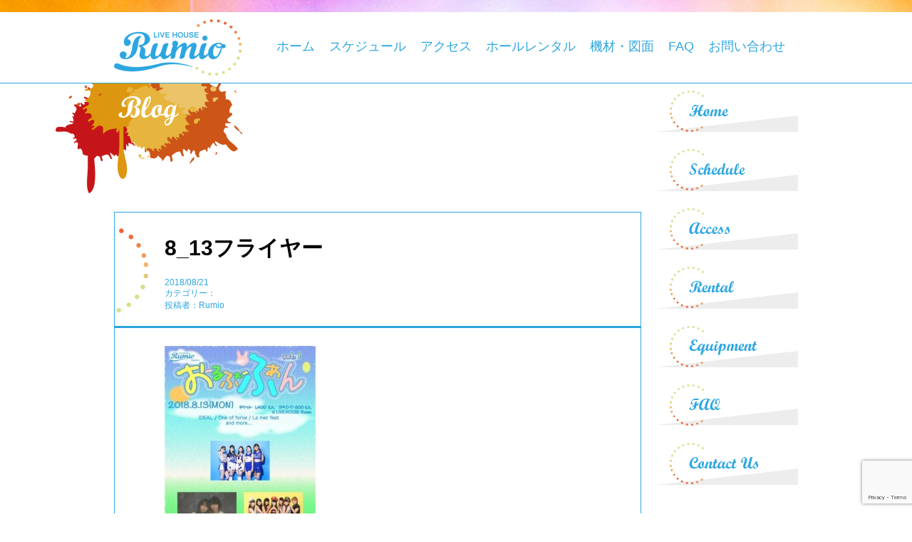

--- FILE ---
content_type: text/html; charset=UTF-8
request_url: https://rumio.jp/schedule/%E3%81%8A%E3%83%BC%E3%82%8B%E3%83%BB%E3%81%B5%E3%81%89%E3%83%BC%E3%83%BB%E3%81%B5%E3%81%81%E3%82%93-vol-1/8_13%E3%83%95%E3%83%A9%E3%82%A4%E3%83%A4%E3%83%BC/
body_size: 9971
content:
<!DOCTYPE html>
<!-- header.php -->
<html lang='ja'>
		<head prefix="og: http://ogp.me/ns# fb: http://ogp.me/ns/fb# article: http://ogp.me/ns/article#">
		<meta charset="UTF-8">
	<meta name="viewport" content="width=device-width, initial-scale=1">
	<!-- Google Tag Manager -->
	<script>(function(w,d,s,l,i){w[l]=w[l]||[];w[l].push({'gtm.start':
	new Date().getTime(),event:'gtm.js'});var f=d.getElementsByTagName(s)[0],
	j=d.createElement(s),dl=l!='dataLayer'?'&l='+l:'';j.async=true;j.src=
	'https://www.googletagmanager.com/gtm.js?id='+i+dl;f.parentNode.insertBefore(j,f);
	})(window,document,'script','dataLayer','GTM-D6RCTXV');</script>
	<!-- End Google Tag Manager -->
	<link rel="shortcut icon" href="https://rumio.jp/wp-content/themes/rumio/images/favicon.ico" />
	<link rel="stylesheet" href="https://rumio.jp/wp-content/themes/rumio/css/normalize.css">
	<link rel="stylesheet" href="https://rumio.jp/wp-content/themes/rumio/css/camera.css" type="text/css" media="screen" />
	<link rel="stylesheet" href="https://use.fontawesome.com/releases/v5.2.0/css/all.css" integrity="sha384-hWVjflwFxL6sNzntih27bfxkr27PmbbK/iSvJ+a4+0owXq79v+lsFkW54bOGbiDQ" crossorigin="anonymous"><!-- フォントアイコン -->
	<link rel="stylesheet" href="https://rumio.jp/wp-content/themes/rumio/style.css?20231006_1" media="screen" />
	<script type="text/javascript" src="https://rumio.jp/wp-content/themes/rumio/js/jquery-1.11.3.min.js"></script>
	<script type="text/javascript" src="https://rumio.jp/wp-content/themes/rumio/js/gahaha.js"></script><!-- 実行コードファイル -->
	<!--[if lt IE 9]>
		<script src="http://css3-mediaqueries-js.googlecode.com/svn/trunk/css3-mediaqueries.js"></script>
		<script src="https://rumio.jp/wp-content/themes/rumio/js/html5shiv.js"></script>
		<![endif]-->

	<title>8_13フライヤー | LIVE HOUSE Rumio ライブハウスルミオ</title>
	<style>img:is([sizes="auto" i], [sizes^="auto," i]) { contain-intrinsic-size: 3000px 1500px }</style>
	
		<!-- All in One SEO 4.7.8 - aioseo.com -->
	<meta name="robots" content="max-image-preview:large" />
	<meta name="author" content="Rumio"/>
	<link rel="canonical" href="https://rumio.jp/schedule/%e3%81%8a%e3%83%bc%e3%82%8b%e3%83%bb%e3%81%b5%e3%81%89%e3%83%bc%e3%83%bb%e3%81%b5%e3%81%81%e3%82%93-vol-1/8_13%e3%83%95%e3%83%a9%e3%82%a4%e3%83%a4%e3%83%bc/" />
	<meta name="generator" content="All in One SEO (AIOSEO) 4.7.8" />
		<meta property="og:locale" content="ja_JP" />
		<meta property="og:site_name" content="LIVE HOUSE Rumio ライブハウスルミオ | 大阪、東梅田、西天満、南森町のライブハウス「Rumio（ルミオ）」" />
		<meta property="og:type" content="article" />
		<meta property="og:title" content="8_13フライヤー | LIVE HOUSE Rumio ライブハウスルミオ" />
		<meta property="og:url" content="https://rumio.jp/schedule/%e3%81%8a%e3%83%bc%e3%82%8b%e3%83%bb%e3%81%b5%e3%81%89%e3%83%bc%e3%83%bb%e3%81%b5%e3%81%81%e3%82%93-vol-1/8_13%e3%83%95%e3%83%a9%e3%82%a4%e3%83%a4%e3%83%bc/" />
		<meta property="article:published_time" content="2018-08-21T06:05:59+00:00" />
		<meta property="article:modified_time" content="2018-08-21T06:05:59+00:00" />
		<meta name="twitter:card" content="summary" />
		<meta name="twitter:title" content="8_13フライヤー | LIVE HOUSE Rumio ライブハウスルミオ" />
		<script type="application/ld+json" class="aioseo-schema">
			{"@context":"https:\/\/schema.org","@graph":[{"@type":"BreadcrumbList","@id":"https:\/\/rumio.jp\/schedule\/%e3%81%8a%e3%83%bc%e3%82%8b%e3%83%bb%e3%81%b5%e3%81%89%e3%83%bc%e3%83%bb%e3%81%b5%e3%81%81%e3%82%93-vol-1\/8_13%e3%83%95%e3%83%a9%e3%82%a4%e3%83%a4%e3%83%bc\/#breadcrumblist","itemListElement":[{"@type":"ListItem","@id":"https:\/\/rumio.jp\/#listItem","position":1,"name":"\u5bb6","item":"https:\/\/rumio.jp\/","nextItem":{"@type":"ListItem","@id":"https:\/\/rumio.jp\/schedule\/%e3%81%8a%e3%83%bc%e3%82%8b%e3%83%bb%e3%81%b5%e3%81%89%e3%83%bc%e3%83%bb%e3%81%b5%e3%81%81%e3%82%93-vol-1\/8_13%e3%83%95%e3%83%a9%e3%82%a4%e3%83%a4%e3%83%bc\/#listItem","name":"8_13\u30d5\u30e9\u30a4\u30e4\u30fc"}},{"@type":"ListItem","@id":"https:\/\/rumio.jp\/schedule\/%e3%81%8a%e3%83%bc%e3%82%8b%e3%83%bb%e3%81%b5%e3%81%89%e3%83%bc%e3%83%bb%e3%81%b5%e3%81%81%e3%82%93-vol-1\/8_13%e3%83%95%e3%83%a9%e3%82%a4%e3%83%a4%e3%83%bc\/#listItem","position":2,"name":"8_13\u30d5\u30e9\u30a4\u30e4\u30fc","previousItem":{"@type":"ListItem","@id":"https:\/\/rumio.jp\/#listItem","name":"\u5bb6"}}]},{"@type":"ItemPage","@id":"https:\/\/rumio.jp\/schedule\/%e3%81%8a%e3%83%bc%e3%82%8b%e3%83%bb%e3%81%b5%e3%81%89%e3%83%bc%e3%83%bb%e3%81%b5%e3%81%81%e3%82%93-vol-1\/8_13%e3%83%95%e3%83%a9%e3%82%a4%e3%83%a4%e3%83%bc\/#itempage","url":"https:\/\/rumio.jp\/schedule\/%e3%81%8a%e3%83%bc%e3%82%8b%e3%83%bb%e3%81%b5%e3%81%89%e3%83%bc%e3%83%bb%e3%81%b5%e3%81%81%e3%82%93-vol-1\/8_13%e3%83%95%e3%83%a9%e3%82%a4%e3%83%a4%e3%83%bc\/","name":"8_13\u30d5\u30e9\u30a4\u30e4\u30fc | LIVE HOUSE Rumio \u30e9\u30a4\u30d6\u30cf\u30a6\u30b9\u30eb\u30df\u30aa","inLanguage":"ja","isPartOf":{"@id":"https:\/\/rumio.jp\/#website"},"breadcrumb":{"@id":"https:\/\/rumio.jp\/schedule\/%e3%81%8a%e3%83%bc%e3%82%8b%e3%83%bb%e3%81%b5%e3%81%89%e3%83%bc%e3%83%bb%e3%81%b5%e3%81%81%e3%82%93-vol-1\/8_13%e3%83%95%e3%83%a9%e3%82%a4%e3%83%a4%e3%83%bc\/#breadcrumblist"},"author":{"@id":"https:\/\/rumio.jp\/author\/rumio\/#author"},"creator":{"@id":"https:\/\/rumio.jp\/author\/rumio\/#author"},"datePublished":"2018-08-21T15:05:59+09:00","dateModified":"2018-08-21T15:05:59+09:00"},{"@type":"Organization","@id":"https:\/\/rumio.jp\/#organization","name":"LIVE HOUSE Rumio \u30e9\u30a4\u30d6\u30cf\u30a6\u30b9\u30eb\u30df\u30aa","description":"\u5927\u962a\u3001\u6771\u6885\u7530\u3001\u897f\u5929\u6e80\u3001\u5357\u68ee\u753a\u306e\u30e9\u30a4\u30d6\u30cf\u30a6\u30b9\u300cRumio\uff08\u30eb\u30df\u30aa\uff09\u300d","url":"https:\/\/rumio.jp\/"},{"@type":"Person","@id":"https:\/\/rumio.jp\/author\/rumio\/#author","url":"https:\/\/rumio.jp\/author\/rumio\/","name":"Rumio","image":{"@type":"ImageObject","@id":"https:\/\/rumio.jp\/schedule\/%e3%81%8a%e3%83%bc%e3%82%8b%e3%83%bb%e3%81%b5%e3%81%89%e3%83%bc%e3%83%bb%e3%81%b5%e3%81%81%e3%82%93-vol-1\/8_13%e3%83%95%e3%83%a9%e3%82%a4%e3%83%a4%e3%83%bc\/#authorImage","url":"https:\/\/secure.gravatar.com\/avatar\/36ac8b6f714490c040bf7187abf0b7cd?s=96&d=mm&r=g","width":96,"height":96,"caption":"Rumio"}},{"@type":"WebSite","@id":"https:\/\/rumio.jp\/#website","url":"https:\/\/rumio.jp\/","name":"LIVE HOUSE Rumio \u30e9\u30a4\u30d6\u30cf\u30a6\u30b9\u30eb\u30df\u30aa","description":"\u5927\u962a\u3001\u6771\u6885\u7530\u3001\u897f\u5929\u6e80\u3001\u5357\u68ee\u753a\u306e\u30e9\u30a4\u30d6\u30cf\u30a6\u30b9\u300cRumio\uff08\u30eb\u30df\u30aa\uff09\u300d","inLanguage":"ja","publisher":{"@id":"https:\/\/rumio.jp\/#organization"}}]}
		</script>
		<!-- All in One SEO -->

<link rel="alternate" type="application/rss+xml" title="LIVE HOUSE Rumio ライブハウスルミオ &raquo; フィード" href="https://rumio.jp/feed/" />
<link rel="alternate" type="application/rss+xml" title="LIVE HOUSE Rumio ライブハウスルミオ &raquo; コメントフィード" href="https://rumio.jp/comments/feed/" />
<link rel="alternate" type="application/rss+xml" title="LIVE HOUSE Rumio ライブハウスルミオ &raquo; 8_13フライヤー のコメントのフィード" href="https://rumio.jp/schedule/%e3%81%8a%e3%83%bc%e3%82%8b%e3%83%bb%e3%81%b5%e3%81%89%e3%83%bc%e3%83%bb%e3%81%b5%e3%81%81%e3%82%93-vol-1/8_13%e3%83%95%e3%83%a9%e3%82%a4%e3%83%a4%e3%83%bc/feed/" />
<script type="text/javascript">
/* <![CDATA[ */
window._wpemojiSettings = {"baseUrl":"https:\/\/s.w.org\/images\/core\/emoji\/15.0.3\/72x72\/","ext":".png","svgUrl":"https:\/\/s.w.org\/images\/core\/emoji\/15.0.3\/svg\/","svgExt":".svg","source":{"concatemoji":"https:\/\/rumio.jp\/wp-includes\/js\/wp-emoji-release.min.js?ver=6.7.1"}};
/*! This file is auto-generated */
!function(i,n){var o,s,e;function c(e){try{var t={supportTests:e,timestamp:(new Date).valueOf()};sessionStorage.setItem(o,JSON.stringify(t))}catch(e){}}function p(e,t,n){e.clearRect(0,0,e.canvas.width,e.canvas.height),e.fillText(t,0,0);var t=new Uint32Array(e.getImageData(0,0,e.canvas.width,e.canvas.height).data),r=(e.clearRect(0,0,e.canvas.width,e.canvas.height),e.fillText(n,0,0),new Uint32Array(e.getImageData(0,0,e.canvas.width,e.canvas.height).data));return t.every(function(e,t){return e===r[t]})}function u(e,t,n){switch(t){case"flag":return n(e,"\ud83c\udff3\ufe0f\u200d\u26a7\ufe0f","\ud83c\udff3\ufe0f\u200b\u26a7\ufe0f")?!1:!n(e,"\ud83c\uddfa\ud83c\uddf3","\ud83c\uddfa\u200b\ud83c\uddf3")&&!n(e,"\ud83c\udff4\udb40\udc67\udb40\udc62\udb40\udc65\udb40\udc6e\udb40\udc67\udb40\udc7f","\ud83c\udff4\u200b\udb40\udc67\u200b\udb40\udc62\u200b\udb40\udc65\u200b\udb40\udc6e\u200b\udb40\udc67\u200b\udb40\udc7f");case"emoji":return!n(e,"\ud83d\udc26\u200d\u2b1b","\ud83d\udc26\u200b\u2b1b")}return!1}function f(e,t,n){var r="undefined"!=typeof WorkerGlobalScope&&self instanceof WorkerGlobalScope?new OffscreenCanvas(300,150):i.createElement("canvas"),a=r.getContext("2d",{willReadFrequently:!0}),o=(a.textBaseline="top",a.font="600 32px Arial",{});return e.forEach(function(e){o[e]=t(a,e,n)}),o}function t(e){var t=i.createElement("script");t.src=e,t.defer=!0,i.head.appendChild(t)}"undefined"!=typeof Promise&&(o="wpEmojiSettingsSupports",s=["flag","emoji"],n.supports={everything:!0,everythingExceptFlag:!0},e=new Promise(function(e){i.addEventListener("DOMContentLoaded",e,{once:!0})}),new Promise(function(t){var n=function(){try{var e=JSON.parse(sessionStorage.getItem(o));if("object"==typeof e&&"number"==typeof e.timestamp&&(new Date).valueOf()<e.timestamp+604800&&"object"==typeof e.supportTests)return e.supportTests}catch(e){}return null}();if(!n){if("undefined"!=typeof Worker&&"undefined"!=typeof OffscreenCanvas&&"undefined"!=typeof URL&&URL.createObjectURL&&"undefined"!=typeof Blob)try{var e="postMessage("+f.toString()+"("+[JSON.stringify(s),u.toString(),p.toString()].join(",")+"));",r=new Blob([e],{type:"text/javascript"}),a=new Worker(URL.createObjectURL(r),{name:"wpTestEmojiSupports"});return void(a.onmessage=function(e){c(n=e.data),a.terminate(),t(n)})}catch(e){}c(n=f(s,u,p))}t(n)}).then(function(e){for(var t in e)n.supports[t]=e[t],n.supports.everything=n.supports.everything&&n.supports[t],"flag"!==t&&(n.supports.everythingExceptFlag=n.supports.everythingExceptFlag&&n.supports[t]);n.supports.everythingExceptFlag=n.supports.everythingExceptFlag&&!n.supports.flag,n.DOMReady=!1,n.readyCallback=function(){n.DOMReady=!0}}).then(function(){return e}).then(function(){var e;n.supports.everything||(n.readyCallback(),(e=n.source||{}).concatemoji?t(e.concatemoji):e.wpemoji&&e.twemoji&&(t(e.twemoji),t(e.wpemoji)))}))}((window,document),window._wpemojiSettings);
/* ]]> */
</script>
<style id='wp-emoji-styles-inline-css' type='text/css'>

	img.wp-smiley, img.emoji {
		display: inline !important;
		border: none !important;
		box-shadow: none !important;
		height: 1em !important;
		width: 1em !important;
		margin: 0 0.07em !important;
		vertical-align: -0.1em !important;
		background: none !important;
		padding: 0 !important;
	}
</style>
<link rel='stylesheet' id='wp-block-library-css' href='https://rumio.jp/wp-includes/css/dist/block-library/style.min.css?ver=6.7.1' type='text/css' media='all' />
<style id='classic-theme-styles-inline-css' type='text/css'>
/*! This file is auto-generated */
.wp-block-button__link{color:#fff;background-color:#32373c;border-radius:9999px;box-shadow:none;text-decoration:none;padding:calc(.667em + 2px) calc(1.333em + 2px);font-size:1.125em}.wp-block-file__button{background:#32373c;color:#fff;text-decoration:none}
</style>
<style id='global-styles-inline-css' type='text/css'>
:root{--wp--preset--aspect-ratio--square: 1;--wp--preset--aspect-ratio--4-3: 4/3;--wp--preset--aspect-ratio--3-4: 3/4;--wp--preset--aspect-ratio--3-2: 3/2;--wp--preset--aspect-ratio--2-3: 2/3;--wp--preset--aspect-ratio--16-9: 16/9;--wp--preset--aspect-ratio--9-16: 9/16;--wp--preset--color--black: #000000;--wp--preset--color--cyan-bluish-gray: #abb8c3;--wp--preset--color--white: #ffffff;--wp--preset--color--pale-pink: #f78da7;--wp--preset--color--vivid-red: #cf2e2e;--wp--preset--color--luminous-vivid-orange: #ff6900;--wp--preset--color--luminous-vivid-amber: #fcb900;--wp--preset--color--light-green-cyan: #7bdcb5;--wp--preset--color--vivid-green-cyan: #00d084;--wp--preset--color--pale-cyan-blue: #8ed1fc;--wp--preset--color--vivid-cyan-blue: #0693e3;--wp--preset--color--vivid-purple: #9b51e0;--wp--preset--gradient--vivid-cyan-blue-to-vivid-purple: linear-gradient(135deg,rgba(6,147,227,1) 0%,rgb(155,81,224) 100%);--wp--preset--gradient--light-green-cyan-to-vivid-green-cyan: linear-gradient(135deg,rgb(122,220,180) 0%,rgb(0,208,130) 100%);--wp--preset--gradient--luminous-vivid-amber-to-luminous-vivid-orange: linear-gradient(135deg,rgba(252,185,0,1) 0%,rgba(255,105,0,1) 100%);--wp--preset--gradient--luminous-vivid-orange-to-vivid-red: linear-gradient(135deg,rgba(255,105,0,1) 0%,rgb(207,46,46) 100%);--wp--preset--gradient--very-light-gray-to-cyan-bluish-gray: linear-gradient(135deg,rgb(238,238,238) 0%,rgb(169,184,195) 100%);--wp--preset--gradient--cool-to-warm-spectrum: linear-gradient(135deg,rgb(74,234,220) 0%,rgb(151,120,209) 20%,rgb(207,42,186) 40%,rgb(238,44,130) 60%,rgb(251,105,98) 80%,rgb(254,248,76) 100%);--wp--preset--gradient--blush-light-purple: linear-gradient(135deg,rgb(255,206,236) 0%,rgb(152,150,240) 100%);--wp--preset--gradient--blush-bordeaux: linear-gradient(135deg,rgb(254,205,165) 0%,rgb(254,45,45) 50%,rgb(107,0,62) 100%);--wp--preset--gradient--luminous-dusk: linear-gradient(135deg,rgb(255,203,112) 0%,rgb(199,81,192) 50%,rgb(65,88,208) 100%);--wp--preset--gradient--pale-ocean: linear-gradient(135deg,rgb(255,245,203) 0%,rgb(182,227,212) 50%,rgb(51,167,181) 100%);--wp--preset--gradient--electric-grass: linear-gradient(135deg,rgb(202,248,128) 0%,rgb(113,206,126) 100%);--wp--preset--gradient--midnight: linear-gradient(135deg,rgb(2,3,129) 0%,rgb(40,116,252) 100%);--wp--preset--font-size--small: 13px;--wp--preset--font-size--medium: 20px;--wp--preset--font-size--large: 36px;--wp--preset--font-size--x-large: 42px;--wp--preset--spacing--20: 0.44rem;--wp--preset--spacing--30: 0.67rem;--wp--preset--spacing--40: 1rem;--wp--preset--spacing--50: 1.5rem;--wp--preset--spacing--60: 2.25rem;--wp--preset--spacing--70: 3.38rem;--wp--preset--spacing--80: 5.06rem;--wp--preset--shadow--natural: 6px 6px 9px rgba(0, 0, 0, 0.2);--wp--preset--shadow--deep: 12px 12px 50px rgba(0, 0, 0, 0.4);--wp--preset--shadow--sharp: 6px 6px 0px rgba(0, 0, 0, 0.2);--wp--preset--shadow--outlined: 6px 6px 0px -3px rgba(255, 255, 255, 1), 6px 6px rgba(0, 0, 0, 1);--wp--preset--shadow--crisp: 6px 6px 0px rgba(0, 0, 0, 1);}:where(.is-layout-flex){gap: 0.5em;}:where(.is-layout-grid){gap: 0.5em;}body .is-layout-flex{display: flex;}.is-layout-flex{flex-wrap: wrap;align-items: center;}.is-layout-flex > :is(*, div){margin: 0;}body .is-layout-grid{display: grid;}.is-layout-grid > :is(*, div){margin: 0;}:where(.wp-block-columns.is-layout-flex){gap: 2em;}:where(.wp-block-columns.is-layout-grid){gap: 2em;}:where(.wp-block-post-template.is-layout-flex){gap: 1.25em;}:where(.wp-block-post-template.is-layout-grid){gap: 1.25em;}.has-black-color{color: var(--wp--preset--color--black) !important;}.has-cyan-bluish-gray-color{color: var(--wp--preset--color--cyan-bluish-gray) !important;}.has-white-color{color: var(--wp--preset--color--white) !important;}.has-pale-pink-color{color: var(--wp--preset--color--pale-pink) !important;}.has-vivid-red-color{color: var(--wp--preset--color--vivid-red) !important;}.has-luminous-vivid-orange-color{color: var(--wp--preset--color--luminous-vivid-orange) !important;}.has-luminous-vivid-amber-color{color: var(--wp--preset--color--luminous-vivid-amber) !important;}.has-light-green-cyan-color{color: var(--wp--preset--color--light-green-cyan) !important;}.has-vivid-green-cyan-color{color: var(--wp--preset--color--vivid-green-cyan) !important;}.has-pale-cyan-blue-color{color: var(--wp--preset--color--pale-cyan-blue) !important;}.has-vivid-cyan-blue-color{color: var(--wp--preset--color--vivid-cyan-blue) !important;}.has-vivid-purple-color{color: var(--wp--preset--color--vivid-purple) !important;}.has-black-background-color{background-color: var(--wp--preset--color--black) !important;}.has-cyan-bluish-gray-background-color{background-color: var(--wp--preset--color--cyan-bluish-gray) !important;}.has-white-background-color{background-color: var(--wp--preset--color--white) !important;}.has-pale-pink-background-color{background-color: var(--wp--preset--color--pale-pink) !important;}.has-vivid-red-background-color{background-color: var(--wp--preset--color--vivid-red) !important;}.has-luminous-vivid-orange-background-color{background-color: var(--wp--preset--color--luminous-vivid-orange) !important;}.has-luminous-vivid-amber-background-color{background-color: var(--wp--preset--color--luminous-vivid-amber) !important;}.has-light-green-cyan-background-color{background-color: var(--wp--preset--color--light-green-cyan) !important;}.has-vivid-green-cyan-background-color{background-color: var(--wp--preset--color--vivid-green-cyan) !important;}.has-pale-cyan-blue-background-color{background-color: var(--wp--preset--color--pale-cyan-blue) !important;}.has-vivid-cyan-blue-background-color{background-color: var(--wp--preset--color--vivid-cyan-blue) !important;}.has-vivid-purple-background-color{background-color: var(--wp--preset--color--vivid-purple) !important;}.has-black-border-color{border-color: var(--wp--preset--color--black) !important;}.has-cyan-bluish-gray-border-color{border-color: var(--wp--preset--color--cyan-bluish-gray) !important;}.has-white-border-color{border-color: var(--wp--preset--color--white) !important;}.has-pale-pink-border-color{border-color: var(--wp--preset--color--pale-pink) !important;}.has-vivid-red-border-color{border-color: var(--wp--preset--color--vivid-red) !important;}.has-luminous-vivid-orange-border-color{border-color: var(--wp--preset--color--luminous-vivid-orange) !important;}.has-luminous-vivid-amber-border-color{border-color: var(--wp--preset--color--luminous-vivid-amber) !important;}.has-light-green-cyan-border-color{border-color: var(--wp--preset--color--light-green-cyan) !important;}.has-vivid-green-cyan-border-color{border-color: var(--wp--preset--color--vivid-green-cyan) !important;}.has-pale-cyan-blue-border-color{border-color: var(--wp--preset--color--pale-cyan-blue) !important;}.has-vivid-cyan-blue-border-color{border-color: var(--wp--preset--color--vivid-cyan-blue) !important;}.has-vivid-purple-border-color{border-color: var(--wp--preset--color--vivid-purple) !important;}.has-vivid-cyan-blue-to-vivid-purple-gradient-background{background: var(--wp--preset--gradient--vivid-cyan-blue-to-vivid-purple) !important;}.has-light-green-cyan-to-vivid-green-cyan-gradient-background{background: var(--wp--preset--gradient--light-green-cyan-to-vivid-green-cyan) !important;}.has-luminous-vivid-amber-to-luminous-vivid-orange-gradient-background{background: var(--wp--preset--gradient--luminous-vivid-amber-to-luminous-vivid-orange) !important;}.has-luminous-vivid-orange-to-vivid-red-gradient-background{background: var(--wp--preset--gradient--luminous-vivid-orange-to-vivid-red) !important;}.has-very-light-gray-to-cyan-bluish-gray-gradient-background{background: var(--wp--preset--gradient--very-light-gray-to-cyan-bluish-gray) !important;}.has-cool-to-warm-spectrum-gradient-background{background: var(--wp--preset--gradient--cool-to-warm-spectrum) !important;}.has-blush-light-purple-gradient-background{background: var(--wp--preset--gradient--blush-light-purple) !important;}.has-blush-bordeaux-gradient-background{background: var(--wp--preset--gradient--blush-bordeaux) !important;}.has-luminous-dusk-gradient-background{background: var(--wp--preset--gradient--luminous-dusk) !important;}.has-pale-ocean-gradient-background{background: var(--wp--preset--gradient--pale-ocean) !important;}.has-electric-grass-gradient-background{background: var(--wp--preset--gradient--electric-grass) !important;}.has-midnight-gradient-background{background: var(--wp--preset--gradient--midnight) !important;}.has-small-font-size{font-size: var(--wp--preset--font-size--small) !important;}.has-medium-font-size{font-size: var(--wp--preset--font-size--medium) !important;}.has-large-font-size{font-size: var(--wp--preset--font-size--large) !important;}.has-x-large-font-size{font-size: var(--wp--preset--font-size--x-large) !important;}
:where(.wp-block-post-template.is-layout-flex){gap: 1.25em;}:where(.wp-block-post-template.is-layout-grid){gap: 1.25em;}
:where(.wp-block-columns.is-layout-flex){gap: 2em;}:where(.wp-block-columns.is-layout-grid){gap: 2em;}
:root :where(.wp-block-pullquote){font-size: 1.5em;line-height: 1.6;}
</style>
<link rel='stylesheet' id='contact-form-7-css' href='https://rumio.jp/wp-content/plugins/contact-form-7/includes/css/styles.css?ver=6.0.3' type='text/css' media='all' />
<!--n2css--><!--n2js--><link rel="https://api.w.org/" href="https://rumio.jp/wp-json/" /><link rel="alternate" title="JSON" type="application/json" href="https://rumio.jp/wp-json/wp/v2/media/177" /><link rel="EditURI" type="application/rsd+xml" title="RSD" href="https://rumio.jp/xmlrpc.php?rsd" />
<meta name="generator" content="WordPress 6.7.1" />
<link rel='shortlink' href='https://rumio.jp/?p=177' />
<link rel="alternate" title="oEmbed (JSON)" type="application/json+oembed" href="https://rumio.jp/wp-json/oembed/1.0/embed?url=https%3A%2F%2Frumio.jp%2Fschedule%2F%25e3%2581%258a%25e3%2583%25bc%25e3%2582%258b%25e3%2583%25bb%25e3%2581%25b5%25e3%2581%2589%25e3%2583%25bc%25e3%2583%25bb%25e3%2581%25b5%25e3%2581%2581%25e3%2582%2593-vol-1%2F8_13%25e3%2583%2595%25e3%2583%25a9%25e3%2582%25a4%25e3%2583%25a4%25e3%2583%25bc%2F" />
<link rel="alternate" title="oEmbed (XML)" type="text/xml+oembed" href="https://rumio.jp/wp-json/oembed/1.0/embed?url=https%3A%2F%2Frumio.jp%2Fschedule%2F%25e3%2581%258a%25e3%2583%25bc%25e3%2582%258b%25e3%2583%25bb%25e3%2581%25b5%25e3%2581%2589%25e3%2583%25bc%25e3%2583%25bb%25e3%2581%25b5%25e3%2581%2581%25e3%2582%2593-vol-1%2F8_13%25e3%2583%2595%25e3%2583%25a9%25e3%2582%25a4%25e3%2583%25a4%25e3%2583%25bc%2F&#038;format=xml" />
<!-- ogp -->
<meta property='og:locale' content='ja_JP'>
<meta property='fb:app_id' content=''>
<meta property='og:site_name' content='LIVE HOUSE Rumio ライブハウスルミオ'>
<meta property="og:image" content="https://rumio.jp/wp-content/themes/rumio/images/fb_img.png" />
<meta property="og:title" content="8_13フライヤー">
<meta property="og:description" content="">
<meta property="og:url" content="https://rumio.jp/schedule/%e3%81%8a%e3%83%bc%e3%82%8b%e3%83%bb%e3%81%b5%e3%81%89%e3%83%bc%e3%83%bb%e3%81%b5%e3%81%81%e3%82%93-vol-1/8_13%e3%83%95%e3%83%a9%e3%82%a4%e3%83%a4%e3%83%bc/">
<meta property="og:type" content="article">
<meta property="og:image" content="https://rumio.jp/wp-content/themes/rumio/images/ogp.jpg">
<!-- /ogp -->
</head>

<body class="attachment attachment-template-default single single-attachment postid-177 attachmentid-177 attachment-jpeg">
<!-- Google Tag Manager (noscript) -->
<noscript><iframe src="https://www.googletagmanager.com/ns.html?id=GTM-D6RCTXV"
height="0" width="0" style="display:none;visibility:hidden"></iframe></noscript>
<!-- End Google Tag Manager (noscript) -->

	<article>

		<!-- header -->
		<header id="header" class="navbar-fixed-top clearfix">
			<div class="soul_bar"></div>
			<h1 id="logo" class="pc_nashi"><a href="https://rumio.jp/"><img src="https://rumio.jp/wp-content/themes/rumio/images/top_logo.png" alt="LIVE HOUSE Rumio ライブハウスルミオ"></a></h1>
			<div class="sp_logo_btn">

		<!-- スマホ用メニューボタン -->
			<button type="button" id="menubtn">
			<i class="fa fa-bars"></i><span>MENU</span>
			</button>
		<!-- /スマホ用メニューボタン -->
			</div>
	<nav class="global_navi clearfix" id="menu">
		<h1 id="logo" class="sp_nashi"><a href="https://rumio.jp/"><img src="https://rumio.jp/wp-content/themes/rumio/images/top_logo.png" alt="LIVE HOUSE Rumio ライブハウスルミオ"></a></h1>
		<div class="menu_inner">
			<ul>
				<li><a href="https://rumio.jp/">ホーム</a></li>
				<li><a href="https://rumio.jp/schedule/2026/1">スケジュール</a></li>
				<li><a href="https://rumio.jp/access/">アクセス</a></li>
				<li><a href="https://rumio.jp/rental/">ホールレンタル</a></li>
				<li><a href="https://rumio.jp/kizai/">機材・図面</a></li>
				<li><a href="https://rumio.jp/faq/">FAQ</a></li>
				<li><a href="https://rumio.jp/contactus/">お問い合わせ</a></li>
			</ul>
		</div>
	</nav>
</header>
<!-- ここの下トップページのみ表示（スライダーと３つの画像） -->
<!-- この上までトップページのみ表示（スライダーと３つの画像） -->
<div id="content_middle" class="clearfix">
<!-- /header.php -->
<!-- single.php -->
<section>
<div class="page_title blog"></div>
	<div id="main">
	<div class="ga_post clearfix">
				<div class="title_box">
			<h1>8_13フライヤー</h1>
			<ul>
				<li class="post-date">2018/08/21</li>
				<li class="category">カテゴリー：</li>
				<li class="author">投稿者：Rumio</li>
			</ul>
		</div>


		<div class="anotame">
			<p class="attachment"><a href='https://rumio.jp/wp-content/uploads/2018/08/e882f6b0b88699ddf8327b9ec98806af.jpeg'><img fetchpriority="high" decoding="async" width="212" height="300" src="https://rumio.jp/wp-content/uploads/2018/08/e882f6b0b88699ddf8327b9ec98806af-212x300.jpeg" class="attachment-medium size-medium" alt="" srcset="https://rumio.jp/wp-content/uploads/2018/08/e882f6b0b88699ddf8327b9ec98806af-212x300.jpeg 212w, https://rumio.jp/wp-content/uploads/2018/08/e882f6b0b88699ddf8327b9ec98806af-768x1086.jpeg 768w, https://rumio.jp/wp-content/uploads/2018/08/e882f6b0b88699ddf8327b9ec98806af-724x1024.jpeg 724w, https://rumio.jp/wp-content/uploads/2018/08/e882f6b0b88699ddf8327b9ec98806af.jpeg 842w" sizes="(max-width: 212px) 100vw, 212px" /></a></p>
		</div>

<!--
<div class="arrow_box">
	<p>この記事をシェアする！</p>
	
</div>
	<div class="share">
	<ul>
	<li><a href="https://twitter.com/intent/tweet?text=8_13%E3%83%95%E3%83%A9%E3%82%A4%E3%83%A4%E3%83%BC&amp;url=https%3A%2F%2Frumio.jp%2Fschedule%2F%25e3%2581%258a%25e3%2583%25bc%25e3%2582%258b%25e3%2583%25bb%25e3%2581%25b5%25e3%2581%2589%25e3%2583%25bc%25e3%2583%25bb%25e3%2581%25b5%25e3%2581%2581%25e3%2582%2593-vol-1%2F8_13%25e3%2583%2595%25e3%2583%25a9%25e3%2582%25a4%25e3%2583%25a4%25e3%2583%25bc%2F&amp;via=LIVE HOUSE Rumio ライブハウスルミオ" onclick="window.open(this.href, 'SNS', 'width=500, height=300, menubar=no, toolbar=no, scrollbars=yes'); return false;" class="share-tw">
		<i class="fa fa-twitter"></i>
		<span>Twitter</span>でシェア
	</a></li>
	<li><a href="http://www.facebook.com/share.php?u=https%3A%2F%2Frumio.jp%2Fschedule%2F%25e3%2581%258a%25e3%2583%25bc%25e3%2582%258b%25e3%2583%25bb%25e3%2581%25b5%25e3%2581%2589%25e3%2583%25bc%25e3%2583%25bb%25e3%2581%25b5%25e3%2581%2581%25e3%2582%2593-vol-1%2F8_13%25e3%2583%2595%25e3%2583%25a9%25e3%2582%25a4%25e3%2583%25a4%25e3%2583%25bc%2F" onclick="window.open(this.href, 'SNS', 'width=500, height=500, menubar=no, toolbar=no, scrollbars=yes'); return false;" class="share-fb">
		<i class="fa fa-facebook"></i>
		<span>Facebook</span>でシェア
	</a></li>
	<li><a href="https://plus.google.com/share?url=https%3A%2F%2Frumio.jp%2Fschedule%2F%25e3%2581%258a%25e3%2583%25bc%25e3%2582%258b%25e3%2583%25bb%25e3%2581%25b5%25e3%2581%2589%25e3%2583%25bc%25e3%2583%25bb%25e3%2581%25b5%25e3%2581%2581%25e3%2582%2593-vol-1%2F8_13%25e3%2583%2595%25e3%2583%25a9%25e3%2582%25a4%25e3%2583%25a4%25e3%2583%25bc%2F" onclick="window.open(this.href, 'SNS', 'width=500, height=500, menubar=no, toolbar=no, scrollbars=yes'); return false;" class="share-gp">
		<i class="fa fa-google-plus"></i>
		<span>Google+</span>でシェア
	</a></li>
	</ul>
	</div>
-->
	</div>
	
		<!-- 投稿ナビゲーション（次の記事へ、前の記事へのリンク）-->
		<div class="post-navigation">
					</div><!-- /.post-navigation -->

		<!--
		<div class="blog_list clearfix">
			<h2 class="related-posts">関連記事</h2>
						<ul class="clearfix">
								<li class="blog_li l_flo">
						
							
							
							<a href="https://rumio.jp/2019/12/30/2080/"><img width="245" height="150" src="https://rumio.jp/wp-content/uploads/2019/12/ae100f35b216296c8dfb456f14ba4058-245x150.jpg" class="attachment-size1 size-size1 wp-post-image" alt="" decoding="async" /></a>
		<a href="https://rumio.jp/2019/12/30/2080/"><h2>さよならあきさん( ；∀；)ノ~~</h2></a>
		<a href="https://rumio.jp/2019/12/30/2080/"><p>...</p></a>


			<div class="tuduki r_flo">
				<a href="https://rumio.jp/2019/12/30/2080/">
					<p><i class="fa fa-caret-right"></i>続きを読む</p>
				</a>
			</div>
			
	<!-- ワンブロックここまで 
						
					</li>
								<li class="blog_li l_flo">
						
							
							
							<a href="https://rumio.jp/2019/11/22/1878/"><img width="245" height="150" src="https://rumio.jp/wp-content/uploads/2019/11/8fdfe71b98e43f3d3d3a17b972f42b08-245x150.jpg" class="attachment-size1 size-size1 wp-post-image" alt="" decoding="async" /></a>
		<a href="https://rumio.jp/2019/11/22/1878/"><h2>ライブハウスで使われる用語を覚えよう！</h2></a>
		<a href="https://rumio.jp/2019/11/22/1878/"><p>ライブハウスに初めて出演が決まった！何もかも初めてで不安&#8230; そんなあ...</p></a>


			<div class="tuduki r_flo">
				<a href="https://rumio.jp/2019/11/22/1878/">
					<p><i class="fa fa-caret-right"></i>続きを読む</p>
				</a>
			</div>
			
	<!-- ワンブロックここまで 
						
					</li>
								<li class="blog_li l_flo">
						
							
							
							<a href="https://rumio.jp/2019/04/25/838/"><img width="245" height="150" src="https://rumio.jp/wp-content/uploads/2019/04/BCCE65EB-7B37-4969-BC61-E9F4D662E252-245x150.jpeg" class="attachment-size1 size-size1 wp-post-image" alt="" decoding="async" loading="lazy" /></a>
		<a href="https://rumio.jp/2019/04/25/838/"><h2>平成もあと少し</h2></a>
		<a href="https://rumio.jp/2019/04/25/838/"><p>ずいぶんと久しぶりにブログを書いていますが、SNSさえほとんど使わない自分はどう...</p></a>


			<div class="tuduki r_flo">
				<a href="https://rumio.jp/2019/04/25/838/">
					<p><i class="fa fa-caret-right"></i>続きを読む</p>
				</a>
			</div>
			
	<!-- ワンブロックここまで 
						
					</li>
							</ul>
				</div>
-->


<!--　コメント欄が必要なときはcomments_template();をphpで入れる 	 -->


</div><!-- /#main -->
</section>
<!-- /single.php -->

<!-- sidebar.php -->
<aside>
	<div id="side">
        <div class="side_content">
            <div class="homenosmt clearfix">
        	            <a href="https://rumio.jp/"><img src="https://rumio.jp/wp-content/themes/rumio/images/sb_home.png" alt="Home"></a>
            <a href="https://rumio.jp/schedule/2026/1"><img src="https://rumio.jp/wp-content/themes/rumio/images/sb_schedule.png" alt="Schedule"></a>
            <a href="https://rumio.jp/access/"><img src="https://rumio.jp/wp-content/themes/rumio/images/sb_access.png" alt="Access"></a>
            <a href="https://rumio.jp/rental/"><img src="https://rumio.jp/wp-content/themes/rumio/images/sb_rental.png" alt="Rental"></a>
            <a href="https://rumio.jp/kizai/"><img src="https://rumio.jp/wp-content/themes/rumio/images/sb_equipment.png" alt="Equipment"></a>
            <a href="https://rumio.jp/faq/"><img src="https://rumio.jp/wp-content/themes/rumio/images/sb_faq.png" alt="FAQ"></a>
            <a href="https://rumio.jp/contactus/"><img src="https://rumio.jp/wp-content/themes/rumio/images/sb_contactus.png" alt="Contact us"></a>
                                 
            </div>
        </div>
	</div><!-- /side -->
</aside>
<!-- /sidebar.php -->









<!-- footer.php -->
</div><!-- /content_middle -->
<!-- 真ん中のコンテンツブログなどとサイドバー -->
<!-- フッター -->
<footer id="footer" class="clear">
	<a id="back-top" href="#header"><img src="https://rumio.jp/wp-content/themes/rumio/images/page_top.png" alt="ページトップへ" /></a>
	<nav class="footer_navi clearfix">
		<div class="menu_inner">
			<ul>
				<li><a href="https://rumio.jp/">ホーム</a></li>
				<li><a href="https://rumio.jp/schedule/2026/1">スケジュール</a></li>
				<li><a href="https://rumio.jp/access/">アクセス</a></li>
				<li><a href="https://rumio.jp/rental/">ホールレンタル</a></li>
				<li><a href="https://rumio.jp/kizai/">機材・図面</a></li>
				<li><a href="https://rumio.jp/faq/">FAQ</a></li>
				<li><a href="https://rumio.jp/contactus/">お問い合わせ</a></li>
			</ul>
		</div>
	</nav>
<div id="f_copy">
	<div class="copy_inner tC"><!-- 大きなパソコン用のclass -->
		<div class="footer_logo">
			<img src="https://rumio.jp/wp-content/themes/rumio/images/footer_logo.png" alt="LIVE HOUSE Rumio" />
		</div>
		&copy; LIVE HOUSE Rumio All Rights Reserved.
	</div>
</div>
</footer>
<!-- /フッター -->
	</article>
	<script type="text/javascript" src="https://rumio.jp/wp-includes/js/comment-reply.min.js?ver=6.7.1" id="comment-reply-js" async="async" data-wp-strategy="async"></script>
<script type="text/javascript" src="https://rumio.jp/wp-includes/js/dist/hooks.min.js?ver=4d63a3d491d11ffd8ac6" id="wp-hooks-js"></script>
<script type="text/javascript" src="https://rumio.jp/wp-includes/js/dist/i18n.min.js?ver=5e580eb46a90c2b997e6" id="wp-i18n-js"></script>
<script type="text/javascript" id="wp-i18n-js-after">
/* <![CDATA[ */
wp.i18n.setLocaleData( { 'text direction\u0004ltr': [ 'ltr' ] } );
/* ]]> */
</script>
<script type="text/javascript" src="https://rumio.jp/wp-content/plugins/contact-form-7/includes/swv/js/index.js?ver=6.0.3" id="swv-js"></script>
<script type="text/javascript" id="contact-form-7-js-translations">
/* <![CDATA[ */
( function( domain, translations ) {
	var localeData = translations.locale_data[ domain ] || translations.locale_data.messages;
	localeData[""].domain = domain;
	wp.i18n.setLocaleData( localeData, domain );
} )( "contact-form-7", {"translation-revision-date":"2025-01-14 04:07:30+0000","generator":"GlotPress\/4.0.1","domain":"messages","locale_data":{"messages":{"":{"domain":"messages","plural-forms":"nplurals=1; plural=0;","lang":"ja_JP"},"This contact form is placed in the wrong place.":["\u3053\u306e\u30b3\u30f3\u30bf\u30af\u30c8\u30d5\u30a9\u30fc\u30e0\u306f\u9593\u9055\u3063\u305f\u4f4d\u7f6e\u306b\u7f6e\u304b\u308c\u3066\u3044\u307e\u3059\u3002"],"Error:":["\u30a8\u30e9\u30fc:"]}},"comment":{"reference":"includes\/js\/index.js"}} );
/* ]]> */
</script>
<script type="text/javascript" id="contact-form-7-js-before">
/* <![CDATA[ */
var wpcf7 = {
    "api": {
        "root": "https:\/\/rumio.jp\/wp-json\/",
        "namespace": "contact-form-7\/v1"
    }
};
/* ]]> */
</script>
<script type="text/javascript" src="https://rumio.jp/wp-content/plugins/contact-form-7/includes/js/index.js?ver=6.0.3" id="contact-form-7-js"></script>
<script type="text/javascript" src="https://www.google.com/recaptcha/api.js?render=6Ldz2bQcAAAAAKo6sF32x26vSUGNDolHBE5mRz-0&amp;ver=3.0" id="google-recaptcha-js"></script>
<script type="text/javascript" src="https://rumio.jp/wp-includes/js/dist/vendor/wp-polyfill.min.js?ver=3.15.0" id="wp-polyfill-js"></script>
<script type="text/javascript" id="wpcf7-recaptcha-js-before">
/* <![CDATA[ */
var wpcf7_recaptcha = {
    "sitekey": "6Ldz2bQcAAAAAKo6sF32x26vSUGNDolHBE5mRz-0",
    "actions": {
        "homepage": "homepage",
        "contactform": "contactform"
    }
};
/* ]]> */
</script>
<script type="text/javascript" src="https://rumio.jp/wp-content/plugins/contact-form-7/modules/recaptcha/index.js?ver=6.0.3" id="wpcf7-recaptcha-js"></script>
<script>jQuery(window).fadeThis();</script>
</body>
</html>

<!-- /footer.php -->


--- FILE ---
content_type: text/html; charset=utf-8
request_url: https://www.google.com/recaptcha/api2/anchor?ar=1&k=6Ldz2bQcAAAAAKo6sF32x26vSUGNDolHBE5mRz-0&co=aHR0cHM6Ly9ydW1pby5qcDo0NDM.&hl=en&v=PoyoqOPhxBO7pBk68S4YbpHZ&size=invisible&anchor-ms=20000&execute-ms=30000&cb=hicvjo9zmty1
body_size: 48682
content:
<!DOCTYPE HTML><html dir="ltr" lang="en"><head><meta http-equiv="Content-Type" content="text/html; charset=UTF-8">
<meta http-equiv="X-UA-Compatible" content="IE=edge">
<title>reCAPTCHA</title>
<style type="text/css">
/* cyrillic-ext */
@font-face {
  font-family: 'Roboto';
  font-style: normal;
  font-weight: 400;
  font-stretch: 100%;
  src: url(//fonts.gstatic.com/s/roboto/v48/KFO7CnqEu92Fr1ME7kSn66aGLdTylUAMa3GUBHMdazTgWw.woff2) format('woff2');
  unicode-range: U+0460-052F, U+1C80-1C8A, U+20B4, U+2DE0-2DFF, U+A640-A69F, U+FE2E-FE2F;
}
/* cyrillic */
@font-face {
  font-family: 'Roboto';
  font-style: normal;
  font-weight: 400;
  font-stretch: 100%;
  src: url(//fonts.gstatic.com/s/roboto/v48/KFO7CnqEu92Fr1ME7kSn66aGLdTylUAMa3iUBHMdazTgWw.woff2) format('woff2');
  unicode-range: U+0301, U+0400-045F, U+0490-0491, U+04B0-04B1, U+2116;
}
/* greek-ext */
@font-face {
  font-family: 'Roboto';
  font-style: normal;
  font-weight: 400;
  font-stretch: 100%;
  src: url(//fonts.gstatic.com/s/roboto/v48/KFO7CnqEu92Fr1ME7kSn66aGLdTylUAMa3CUBHMdazTgWw.woff2) format('woff2');
  unicode-range: U+1F00-1FFF;
}
/* greek */
@font-face {
  font-family: 'Roboto';
  font-style: normal;
  font-weight: 400;
  font-stretch: 100%;
  src: url(//fonts.gstatic.com/s/roboto/v48/KFO7CnqEu92Fr1ME7kSn66aGLdTylUAMa3-UBHMdazTgWw.woff2) format('woff2');
  unicode-range: U+0370-0377, U+037A-037F, U+0384-038A, U+038C, U+038E-03A1, U+03A3-03FF;
}
/* math */
@font-face {
  font-family: 'Roboto';
  font-style: normal;
  font-weight: 400;
  font-stretch: 100%;
  src: url(//fonts.gstatic.com/s/roboto/v48/KFO7CnqEu92Fr1ME7kSn66aGLdTylUAMawCUBHMdazTgWw.woff2) format('woff2');
  unicode-range: U+0302-0303, U+0305, U+0307-0308, U+0310, U+0312, U+0315, U+031A, U+0326-0327, U+032C, U+032F-0330, U+0332-0333, U+0338, U+033A, U+0346, U+034D, U+0391-03A1, U+03A3-03A9, U+03B1-03C9, U+03D1, U+03D5-03D6, U+03F0-03F1, U+03F4-03F5, U+2016-2017, U+2034-2038, U+203C, U+2040, U+2043, U+2047, U+2050, U+2057, U+205F, U+2070-2071, U+2074-208E, U+2090-209C, U+20D0-20DC, U+20E1, U+20E5-20EF, U+2100-2112, U+2114-2115, U+2117-2121, U+2123-214F, U+2190, U+2192, U+2194-21AE, U+21B0-21E5, U+21F1-21F2, U+21F4-2211, U+2213-2214, U+2216-22FF, U+2308-230B, U+2310, U+2319, U+231C-2321, U+2336-237A, U+237C, U+2395, U+239B-23B7, U+23D0, U+23DC-23E1, U+2474-2475, U+25AF, U+25B3, U+25B7, U+25BD, U+25C1, U+25CA, U+25CC, U+25FB, U+266D-266F, U+27C0-27FF, U+2900-2AFF, U+2B0E-2B11, U+2B30-2B4C, U+2BFE, U+3030, U+FF5B, U+FF5D, U+1D400-1D7FF, U+1EE00-1EEFF;
}
/* symbols */
@font-face {
  font-family: 'Roboto';
  font-style: normal;
  font-weight: 400;
  font-stretch: 100%;
  src: url(//fonts.gstatic.com/s/roboto/v48/KFO7CnqEu92Fr1ME7kSn66aGLdTylUAMaxKUBHMdazTgWw.woff2) format('woff2');
  unicode-range: U+0001-000C, U+000E-001F, U+007F-009F, U+20DD-20E0, U+20E2-20E4, U+2150-218F, U+2190, U+2192, U+2194-2199, U+21AF, U+21E6-21F0, U+21F3, U+2218-2219, U+2299, U+22C4-22C6, U+2300-243F, U+2440-244A, U+2460-24FF, U+25A0-27BF, U+2800-28FF, U+2921-2922, U+2981, U+29BF, U+29EB, U+2B00-2BFF, U+4DC0-4DFF, U+FFF9-FFFB, U+10140-1018E, U+10190-1019C, U+101A0, U+101D0-101FD, U+102E0-102FB, U+10E60-10E7E, U+1D2C0-1D2D3, U+1D2E0-1D37F, U+1F000-1F0FF, U+1F100-1F1AD, U+1F1E6-1F1FF, U+1F30D-1F30F, U+1F315, U+1F31C, U+1F31E, U+1F320-1F32C, U+1F336, U+1F378, U+1F37D, U+1F382, U+1F393-1F39F, U+1F3A7-1F3A8, U+1F3AC-1F3AF, U+1F3C2, U+1F3C4-1F3C6, U+1F3CA-1F3CE, U+1F3D4-1F3E0, U+1F3ED, U+1F3F1-1F3F3, U+1F3F5-1F3F7, U+1F408, U+1F415, U+1F41F, U+1F426, U+1F43F, U+1F441-1F442, U+1F444, U+1F446-1F449, U+1F44C-1F44E, U+1F453, U+1F46A, U+1F47D, U+1F4A3, U+1F4B0, U+1F4B3, U+1F4B9, U+1F4BB, U+1F4BF, U+1F4C8-1F4CB, U+1F4D6, U+1F4DA, U+1F4DF, U+1F4E3-1F4E6, U+1F4EA-1F4ED, U+1F4F7, U+1F4F9-1F4FB, U+1F4FD-1F4FE, U+1F503, U+1F507-1F50B, U+1F50D, U+1F512-1F513, U+1F53E-1F54A, U+1F54F-1F5FA, U+1F610, U+1F650-1F67F, U+1F687, U+1F68D, U+1F691, U+1F694, U+1F698, U+1F6AD, U+1F6B2, U+1F6B9-1F6BA, U+1F6BC, U+1F6C6-1F6CF, U+1F6D3-1F6D7, U+1F6E0-1F6EA, U+1F6F0-1F6F3, U+1F6F7-1F6FC, U+1F700-1F7FF, U+1F800-1F80B, U+1F810-1F847, U+1F850-1F859, U+1F860-1F887, U+1F890-1F8AD, U+1F8B0-1F8BB, U+1F8C0-1F8C1, U+1F900-1F90B, U+1F93B, U+1F946, U+1F984, U+1F996, U+1F9E9, U+1FA00-1FA6F, U+1FA70-1FA7C, U+1FA80-1FA89, U+1FA8F-1FAC6, U+1FACE-1FADC, U+1FADF-1FAE9, U+1FAF0-1FAF8, U+1FB00-1FBFF;
}
/* vietnamese */
@font-face {
  font-family: 'Roboto';
  font-style: normal;
  font-weight: 400;
  font-stretch: 100%;
  src: url(//fonts.gstatic.com/s/roboto/v48/KFO7CnqEu92Fr1ME7kSn66aGLdTylUAMa3OUBHMdazTgWw.woff2) format('woff2');
  unicode-range: U+0102-0103, U+0110-0111, U+0128-0129, U+0168-0169, U+01A0-01A1, U+01AF-01B0, U+0300-0301, U+0303-0304, U+0308-0309, U+0323, U+0329, U+1EA0-1EF9, U+20AB;
}
/* latin-ext */
@font-face {
  font-family: 'Roboto';
  font-style: normal;
  font-weight: 400;
  font-stretch: 100%;
  src: url(//fonts.gstatic.com/s/roboto/v48/KFO7CnqEu92Fr1ME7kSn66aGLdTylUAMa3KUBHMdazTgWw.woff2) format('woff2');
  unicode-range: U+0100-02BA, U+02BD-02C5, U+02C7-02CC, U+02CE-02D7, U+02DD-02FF, U+0304, U+0308, U+0329, U+1D00-1DBF, U+1E00-1E9F, U+1EF2-1EFF, U+2020, U+20A0-20AB, U+20AD-20C0, U+2113, U+2C60-2C7F, U+A720-A7FF;
}
/* latin */
@font-face {
  font-family: 'Roboto';
  font-style: normal;
  font-weight: 400;
  font-stretch: 100%;
  src: url(//fonts.gstatic.com/s/roboto/v48/KFO7CnqEu92Fr1ME7kSn66aGLdTylUAMa3yUBHMdazQ.woff2) format('woff2');
  unicode-range: U+0000-00FF, U+0131, U+0152-0153, U+02BB-02BC, U+02C6, U+02DA, U+02DC, U+0304, U+0308, U+0329, U+2000-206F, U+20AC, U+2122, U+2191, U+2193, U+2212, U+2215, U+FEFF, U+FFFD;
}
/* cyrillic-ext */
@font-face {
  font-family: 'Roboto';
  font-style: normal;
  font-weight: 500;
  font-stretch: 100%;
  src: url(//fonts.gstatic.com/s/roboto/v48/KFO7CnqEu92Fr1ME7kSn66aGLdTylUAMa3GUBHMdazTgWw.woff2) format('woff2');
  unicode-range: U+0460-052F, U+1C80-1C8A, U+20B4, U+2DE0-2DFF, U+A640-A69F, U+FE2E-FE2F;
}
/* cyrillic */
@font-face {
  font-family: 'Roboto';
  font-style: normal;
  font-weight: 500;
  font-stretch: 100%;
  src: url(//fonts.gstatic.com/s/roboto/v48/KFO7CnqEu92Fr1ME7kSn66aGLdTylUAMa3iUBHMdazTgWw.woff2) format('woff2');
  unicode-range: U+0301, U+0400-045F, U+0490-0491, U+04B0-04B1, U+2116;
}
/* greek-ext */
@font-face {
  font-family: 'Roboto';
  font-style: normal;
  font-weight: 500;
  font-stretch: 100%;
  src: url(//fonts.gstatic.com/s/roboto/v48/KFO7CnqEu92Fr1ME7kSn66aGLdTylUAMa3CUBHMdazTgWw.woff2) format('woff2');
  unicode-range: U+1F00-1FFF;
}
/* greek */
@font-face {
  font-family: 'Roboto';
  font-style: normal;
  font-weight: 500;
  font-stretch: 100%;
  src: url(//fonts.gstatic.com/s/roboto/v48/KFO7CnqEu92Fr1ME7kSn66aGLdTylUAMa3-UBHMdazTgWw.woff2) format('woff2');
  unicode-range: U+0370-0377, U+037A-037F, U+0384-038A, U+038C, U+038E-03A1, U+03A3-03FF;
}
/* math */
@font-face {
  font-family: 'Roboto';
  font-style: normal;
  font-weight: 500;
  font-stretch: 100%;
  src: url(//fonts.gstatic.com/s/roboto/v48/KFO7CnqEu92Fr1ME7kSn66aGLdTylUAMawCUBHMdazTgWw.woff2) format('woff2');
  unicode-range: U+0302-0303, U+0305, U+0307-0308, U+0310, U+0312, U+0315, U+031A, U+0326-0327, U+032C, U+032F-0330, U+0332-0333, U+0338, U+033A, U+0346, U+034D, U+0391-03A1, U+03A3-03A9, U+03B1-03C9, U+03D1, U+03D5-03D6, U+03F0-03F1, U+03F4-03F5, U+2016-2017, U+2034-2038, U+203C, U+2040, U+2043, U+2047, U+2050, U+2057, U+205F, U+2070-2071, U+2074-208E, U+2090-209C, U+20D0-20DC, U+20E1, U+20E5-20EF, U+2100-2112, U+2114-2115, U+2117-2121, U+2123-214F, U+2190, U+2192, U+2194-21AE, U+21B0-21E5, U+21F1-21F2, U+21F4-2211, U+2213-2214, U+2216-22FF, U+2308-230B, U+2310, U+2319, U+231C-2321, U+2336-237A, U+237C, U+2395, U+239B-23B7, U+23D0, U+23DC-23E1, U+2474-2475, U+25AF, U+25B3, U+25B7, U+25BD, U+25C1, U+25CA, U+25CC, U+25FB, U+266D-266F, U+27C0-27FF, U+2900-2AFF, U+2B0E-2B11, U+2B30-2B4C, U+2BFE, U+3030, U+FF5B, U+FF5D, U+1D400-1D7FF, U+1EE00-1EEFF;
}
/* symbols */
@font-face {
  font-family: 'Roboto';
  font-style: normal;
  font-weight: 500;
  font-stretch: 100%;
  src: url(//fonts.gstatic.com/s/roboto/v48/KFO7CnqEu92Fr1ME7kSn66aGLdTylUAMaxKUBHMdazTgWw.woff2) format('woff2');
  unicode-range: U+0001-000C, U+000E-001F, U+007F-009F, U+20DD-20E0, U+20E2-20E4, U+2150-218F, U+2190, U+2192, U+2194-2199, U+21AF, U+21E6-21F0, U+21F3, U+2218-2219, U+2299, U+22C4-22C6, U+2300-243F, U+2440-244A, U+2460-24FF, U+25A0-27BF, U+2800-28FF, U+2921-2922, U+2981, U+29BF, U+29EB, U+2B00-2BFF, U+4DC0-4DFF, U+FFF9-FFFB, U+10140-1018E, U+10190-1019C, U+101A0, U+101D0-101FD, U+102E0-102FB, U+10E60-10E7E, U+1D2C0-1D2D3, U+1D2E0-1D37F, U+1F000-1F0FF, U+1F100-1F1AD, U+1F1E6-1F1FF, U+1F30D-1F30F, U+1F315, U+1F31C, U+1F31E, U+1F320-1F32C, U+1F336, U+1F378, U+1F37D, U+1F382, U+1F393-1F39F, U+1F3A7-1F3A8, U+1F3AC-1F3AF, U+1F3C2, U+1F3C4-1F3C6, U+1F3CA-1F3CE, U+1F3D4-1F3E0, U+1F3ED, U+1F3F1-1F3F3, U+1F3F5-1F3F7, U+1F408, U+1F415, U+1F41F, U+1F426, U+1F43F, U+1F441-1F442, U+1F444, U+1F446-1F449, U+1F44C-1F44E, U+1F453, U+1F46A, U+1F47D, U+1F4A3, U+1F4B0, U+1F4B3, U+1F4B9, U+1F4BB, U+1F4BF, U+1F4C8-1F4CB, U+1F4D6, U+1F4DA, U+1F4DF, U+1F4E3-1F4E6, U+1F4EA-1F4ED, U+1F4F7, U+1F4F9-1F4FB, U+1F4FD-1F4FE, U+1F503, U+1F507-1F50B, U+1F50D, U+1F512-1F513, U+1F53E-1F54A, U+1F54F-1F5FA, U+1F610, U+1F650-1F67F, U+1F687, U+1F68D, U+1F691, U+1F694, U+1F698, U+1F6AD, U+1F6B2, U+1F6B9-1F6BA, U+1F6BC, U+1F6C6-1F6CF, U+1F6D3-1F6D7, U+1F6E0-1F6EA, U+1F6F0-1F6F3, U+1F6F7-1F6FC, U+1F700-1F7FF, U+1F800-1F80B, U+1F810-1F847, U+1F850-1F859, U+1F860-1F887, U+1F890-1F8AD, U+1F8B0-1F8BB, U+1F8C0-1F8C1, U+1F900-1F90B, U+1F93B, U+1F946, U+1F984, U+1F996, U+1F9E9, U+1FA00-1FA6F, U+1FA70-1FA7C, U+1FA80-1FA89, U+1FA8F-1FAC6, U+1FACE-1FADC, U+1FADF-1FAE9, U+1FAF0-1FAF8, U+1FB00-1FBFF;
}
/* vietnamese */
@font-face {
  font-family: 'Roboto';
  font-style: normal;
  font-weight: 500;
  font-stretch: 100%;
  src: url(//fonts.gstatic.com/s/roboto/v48/KFO7CnqEu92Fr1ME7kSn66aGLdTylUAMa3OUBHMdazTgWw.woff2) format('woff2');
  unicode-range: U+0102-0103, U+0110-0111, U+0128-0129, U+0168-0169, U+01A0-01A1, U+01AF-01B0, U+0300-0301, U+0303-0304, U+0308-0309, U+0323, U+0329, U+1EA0-1EF9, U+20AB;
}
/* latin-ext */
@font-face {
  font-family: 'Roboto';
  font-style: normal;
  font-weight: 500;
  font-stretch: 100%;
  src: url(//fonts.gstatic.com/s/roboto/v48/KFO7CnqEu92Fr1ME7kSn66aGLdTylUAMa3KUBHMdazTgWw.woff2) format('woff2');
  unicode-range: U+0100-02BA, U+02BD-02C5, U+02C7-02CC, U+02CE-02D7, U+02DD-02FF, U+0304, U+0308, U+0329, U+1D00-1DBF, U+1E00-1E9F, U+1EF2-1EFF, U+2020, U+20A0-20AB, U+20AD-20C0, U+2113, U+2C60-2C7F, U+A720-A7FF;
}
/* latin */
@font-face {
  font-family: 'Roboto';
  font-style: normal;
  font-weight: 500;
  font-stretch: 100%;
  src: url(//fonts.gstatic.com/s/roboto/v48/KFO7CnqEu92Fr1ME7kSn66aGLdTylUAMa3yUBHMdazQ.woff2) format('woff2');
  unicode-range: U+0000-00FF, U+0131, U+0152-0153, U+02BB-02BC, U+02C6, U+02DA, U+02DC, U+0304, U+0308, U+0329, U+2000-206F, U+20AC, U+2122, U+2191, U+2193, U+2212, U+2215, U+FEFF, U+FFFD;
}
/* cyrillic-ext */
@font-face {
  font-family: 'Roboto';
  font-style: normal;
  font-weight: 900;
  font-stretch: 100%;
  src: url(//fonts.gstatic.com/s/roboto/v48/KFO7CnqEu92Fr1ME7kSn66aGLdTylUAMa3GUBHMdazTgWw.woff2) format('woff2');
  unicode-range: U+0460-052F, U+1C80-1C8A, U+20B4, U+2DE0-2DFF, U+A640-A69F, U+FE2E-FE2F;
}
/* cyrillic */
@font-face {
  font-family: 'Roboto';
  font-style: normal;
  font-weight: 900;
  font-stretch: 100%;
  src: url(//fonts.gstatic.com/s/roboto/v48/KFO7CnqEu92Fr1ME7kSn66aGLdTylUAMa3iUBHMdazTgWw.woff2) format('woff2');
  unicode-range: U+0301, U+0400-045F, U+0490-0491, U+04B0-04B1, U+2116;
}
/* greek-ext */
@font-face {
  font-family: 'Roboto';
  font-style: normal;
  font-weight: 900;
  font-stretch: 100%;
  src: url(//fonts.gstatic.com/s/roboto/v48/KFO7CnqEu92Fr1ME7kSn66aGLdTylUAMa3CUBHMdazTgWw.woff2) format('woff2');
  unicode-range: U+1F00-1FFF;
}
/* greek */
@font-face {
  font-family: 'Roboto';
  font-style: normal;
  font-weight: 900;
  font-stretch: 100%;
  src: url(//fonts.gstatic.com/s/roboto/v48/KFO7CnqEu92Fr1ME7kSn66aGLdTylUAMa3-UBHMdazTgWw.woff2) format('woff2');
  unicode-range: U+0370-0377, U+037A-037F, U+0384-038A, U+038C, U+038E-03A1, U+03A3-03FF;
}
/* math */
@font-face {
  font-family: 'Roboto';
  font-style: normal;
  font-weight: 900;
  font-stretch: 100%;
  src: url(//fonts.gstatic.com/s/roboto/v48/KFO7CnqEu92Fr1ME7kSn66aGLdTylUAMawCUBHMdazTgWw.woff2) format('woff2');
  unicode-range: U+0302-0303, U+0305, U+0307-0308, U+0310, U+0312, U+0315, U+031A, U+0326-0327, U+032C, U+032F-0330, U+0332-0333, U+0338, U+033A, U+0346, U+034D, U+0391-03A1, U+03A3-03A9, U+03B1-03C9, U+03D1, U+03D5-03D6, U+03F0-03F1, U+03F4-03F5, U+2016-2017, U+2034-2038, U+203C, U+2040, U+2043, U+2047, U+2050, U+2057, U+205F, U+2070-2071, U+2074-208E, U+2090-209C, U+20D0-20DC, U+20E1, U+20E5-20EF, U+2100-2112, U+2114-2115, U+2117-2121, U+2123-214F, U+2190, U+2192, U+2194-21AE, U+21B0-21E5, U+21F1-21F2, U+21F4-2211, U+2213-2214, U+2216-22FF, U+2308-230B, U+2310, U+2319, U+231C-2321, U+2336-237A, U+237C, U+2395, U+239B-23B7, U+23D0, U+23DC-23E1, U+2474-2475, U+25AF, U+25B3, U+25B7, U+25BD, U+25C1, U+25CA, U+25CC, U+25FB, U+266D-266F, U+27C0-27FF, U+2900-2AFF, U+2B0E-2B11, U+2B30-2B4C, U+2BFE, U+3030, U+FF5B, U+FF5D, U+1D400-1D7FF, U+1EE00-1EEFF;
}
/* symbols */
@font-face {
  font-family: 'Roboto';
  font-style: normal;
  font-weight: 900;
  font-stretch: 100%;
  src: url(//fonts.gstatic.com/s/roboto/v48/KFO7CnqEu92Fr1ME7kSn66aGLdTylUAMaxKUBHMdazTgWw.woff2) format('woff2');
  unicode-range: U+0001-000C, U+000E-001F, U+007F-009F, U+20DD-20E0, U+20E2-20E4, U+2150-218F, U+2190, U+2192, U+2194-2199, U+21AF, U+21E6-21F0, U+21F3, U+2218-2219, U+2299, U+22C4-22C6, U+2300-243F, U+2440-244A, U+2460-24FF, U+25A0-27BF, U+2800-28FF, U+2921-2922, U+2981, U+29BF, U+29EB, U+2B00-2BFF, U+4DC0-4DFF, U+FFF9-FFFB, U+10140-1018E, U+10190-1019C, U+101A0, U+101D0-101FD, U+102E0-102FB, U+10E60-10E7E, U+1D2C0-1D2D3, U+1D2E0-1D37F, U+1F000-1F0FF, U+1F100-1F1AD, U+1F1E6-1F1FF, U+1F30D-1F30F, U+1F315, U+1F31C, U+1F31E, U+1F320-1F32C, U+1F336, U+1F378, U+1F37D, U+1F382, U+1F393-1F39F, U+1F3A7-1F3A8, U+1F3AC-1F3AF, U+1F3C2, U+1F3C4-1F3C6, U+1F3CA-1F3CE, U+1F3D4-1F3E0, U+1F3ED, U+1F3F1-1F3F3, U+1F3F5-1F3F7, U+1F408, U+1F415, U+1F41F, U+1F426, U+1F43F, U+1F441-1F442, U+1F444, U+1F446-1F449, U+1F44C-1F44E, U+1F453, U+1F46A, U+1F47D, U+1F4A3, U+1F4B0, U+1F4B3, U+1F4B9, U+1F4BB, U+1F4BF, U+1F4C8-1F4CB, U+1F4D6, U+1F4DA, U+1F4DF, U+1F4E3-1F4E6, U+1F4EA-1F4ED, U+1F4F7, U+1F4F9-1F4FB, U+1F4FD-1F4FE, U+1F503, U+1F507-1F50B, U+1F50D, U+1F512-1F513, U+1F53E-1F54A, U+1F54F-1F5FA, U+1F610, U+1F650-1F67F, U+1F687, U+1F68D, U+1F691, U+1F694, U+1F698, U+1F6AD, U+1F6B2, U+1F6B9-1F6BA, U+1F6BC, U+1F6C6-1F6CF, U+1F6D3-1F6D7, U+1F6E0-1F6EA, U+1F6F0-1F6F3, U+1F6F7-1F6FC, U+1F700-1F7FF, U+1F800-1F80B, U+1F810-1F847, U+1F850-1F859, U+1F860-1F887, U+1F890-1F8AD, U+1F8B0-1F8BB, U+1F8C0-1F8C1, U+1F900-1F90B, U+1F93B, U+1F946, U+1F984, U+1F996, U+1F9E9, U+1FA00-1FA6F, U+1FA70-1FA7C, U+1FA80-1FA89, U+1FA8F-1FAC6, U+1FACE-1FADC, U+1FADF-1FAE9, U+1FAF0-1FAF8, U+1FB00-1FBFF;
}
/* vietnamese */
@font-face {
  font-family: 'Roboto';
  font-style: normal;
  font-weight: 900;
  font-stretch: 100%;
  src: url(//fonts.gstatic.com/s/roboto/v48/KFO7CnqEu92Fr1ME7kSn66aGLdTylUAMa3OUBHMdazTgWw.woff2) format('woff2');
  unicode-range: U+0102-0103, U+0110-0111, U+0128-0129, U+0168-0169, U+01A0-01A1, U+01AF-01B0, U+0300-0301, U+0303-0304, U+0308-0309, U+0323, U+0329, U+1EA0-1EF9, U+20AB;
}
/* latin-ext */
@font-face {
  font-family: 'Roboto';
  font-style: normal;
  font-weight: 900;
  font-stretch: 100%;
  src: url(//fonts.gstatic.com/s/roboto/v48/KFO7CnqEu92Fr1ME7kSn66aGLdTylUAMa3KUBHMdazTgWw.woff2) format('woff2');
  unicode-range: U+0100-02BA, U+02BD-02C5, U+02C7-02CC, U+02CE-02D7, U+02DD-02FF, U+0304, U+0308, U+0329, U+1D00-1DBF, U+1E00-1E9F, U+1EF2-1EFF, U+2020, U+20A0-20AB, U+20AD-20C0, U+2113, U+2C60-2C7F, U+A720-A7FF;
}
/* latin */
@font-face {
  font-family: 'Roboto';
  font-style: normal;
  font-weight: 900;
  font-stretch: 100%;
  src: url(//fonts.gstatic.com/s/roboto/v48/KFO7CnqEu92Fr1ME7kSn66aGLdTylUAMa3yUBHMdazQ.woff2) format('woff2');
  unicode-range: U+0000-00FF, U+0131, U+0152-0153, U+02BB-02BC, U+02C6, U+02DA, U+02DC, U+0304, U+0308, U+0329, U+2000-206F, U+20AC, U+2122, U+2191, U+2193, U+2212, U+2215, U+FEFF, U+FFFD;
}

</style>
<link rel="stylesheet" type="text/css" href="https://www.gstatic.com/recaptcha/releases/PoyoqOPhxBO7pBk68S4YbpHZ/styles__ltr.css">
<script nonce="GaRGYF15ymxvtKDAtSEPKw" type="text/javascript">window['__recaptcha_api'] = 'https://www.google.com/recaptcha/api2/';</script>
<script type="text/javascript" src="https://www.gstatic.com/recaptcha/releases/PoyoqOPhxBO7pBk68S4YbpHZ/recaptcha__en.js" nonce="GaRGYF15ymxvtKDAtSEPKw">
      
    </script></head>
<body><div id="rc-anchor-alert" class="rc-anchor-alert"></div>
<input type="hidden" id="recaptcha-token" value="[base64]">
<script type="text/javascript" nonce="GaRGYF15ymxvtKDAtSEPKw">
      recaptcha.anchor.Main.init("[\x22ainput\x22,[\x22bgdata\x22,\x22\x22,\[base64]/[base64]/[base64]/[base64]/[base64]/[base64]/KGcoTywyNTMsTy5PKSxVRyhPLEMpKTpnKE8sMjUzLEMpLE8pKSxsKSksTykpfSxieT1mdW5jdGlvbihDLE8sdSxsKXtmb3IobD0odT1SKEMpLDApO08+MDtPLS0pbD1sPDw4fFooQyk7ZyhDLHUsbCl9LFVHPWZ1bmN0aW9uKEMsTyl7Qy5pLmxlbmd0aD4xMDQ/[base64]/[base64]/[base64]/[base64]/[base64]/[base64]/[base64]\\u003d\x22,\[base64]\\u003d\x22,\x22MnDCnMKbw4Fqwq5pw47CiMKGKlV9JsOYPMK5DXvDqQfDicK0wokEwpFrwpbCq1QqY1/CscKkwpvDuMKgw6vClh4sFGI6w5Unw6DCvV1/KUfCsXfDgMOMw5rDng7CnsO2B1/CqMK9SybDmcOnw4c7UsOPw77Cl2fDocOxPcKkZMOZwr/Dj1fCncKGUMONw7zDpRlPw4BfcsOEwpvDpn4/wpIAwozCnkrDjTIUw47Cs3nDgQ4xKsKwNC7CnWt3GMK9D3sfFsKeGMKhSBfCgT7Ds8ODSWdiw6lUwoMZB8Kyw5fCkMKdRnXCtMOLw6Q8w5s1wo5wWwrCpcOAwpoHwrfDig/CuTPCm8OhI8KoaCN8UQl5w7TDsy4xw53DvMKwwpTDtzRGKVfCs8OeP8KWwrZjS3oJdcK6KsODOB1/XFDDl8OnZXh+wpJIwoI0BcKDw63DpMO/GcOPw4QSRsO/wpjCvWrDihB/[base64]/Cr8KnCMKJwpYgUcOiwo3CoGjDlSoew7jCnMKvZn07wpLCsktJacK0BknDu8OnM8OFwr8ZwocBwoQHw47DkBbCncK1w4gmw47CgcKMw4lKdQ3CiDjCrcO+w7VVw7nCr13ChcOVwoPCgTxVbMK4wpR3w7oEw65kWnfDpXtVSSXCusO/wp/CuGlKwrYcw5oWwrvCoMO3U8KXInPDrMOkw6zDn8OXH8KeZz7DizZIRcK5M3pkw4PDiFzDmsOzwo5uBCYYw4QAw7zCisOQwoPDs8Kxw7gPMMOAw4F3wrPDtMO+I8KMwrEPb27CnxzCuMOdwrzDrwsnwqxnacOawqXDhMKMS8Ocw4JGw4/CsFEVMTIBP1wrMlLCksOIwrxhbnbDscOpMB7ClF5ywrHDiMK9wpDDlcK8TAxiKi1kL18tekjDrsOUIBQJwq/DnxXDusOCB2BZw7MJwotTwrvChcKQw5dWYUReC8OzeSUFw5Mbc8KlCgfCuMOZw4tUwrbDnsOFdcK0wpLCg1LColATw5XDkcO7w77Dg23DuMO8wpnCjsOzL8OjE8KdV8Ktwq/Di8OZPcKBw5/ClMOQwqcPbDTDrFTDmkdDw7BnFsO7w7onLMOiw6gmfcKvLsOQwocww4xediLCuMKWGRHDmA7Cgy7CvcKsc8OUwpUswo3DrD5vDDcFw4F5wpsiO8KIIGLDozZJV0jCq8KUwqpuesKQNsKHwqIqZsOBw5lUOEcbwrnDucKhDALDgcKewrjCnsKAZx1jw55/PzZaOC3DogR8XnN0wojDpEhjTz18YcOjwo/DicOawrjDu3JWFyDCpsKBHcK5GsOsw4vCjhI6w4I7VXPDjUQOwo/DlxEew6TDpX7ChcOVZMKqw647w6R9wrIwwql5wrtpw7LCggADUsKXf8K1LjTCs0PCtxI+ejQIwrVuw4MEw5Qsw71vw77Cn8KpZ8KPwojCiz55w4oQwrHCvQ0kwo90w7LCrMOKB0rCqSh5D8OrwrhRw78qw4/[base64]/Cr8O7PMKxcGnDjcKLLBAkOcO7e1vCjsOLYMOOw7jChiFJwpPCj1gjPsOmI8OAZFc3wqvDqDBFw64nFRgrbngCD8KLYl4aw70Sw6jCjSwCdSzCkSHClMKnW3cRw5JXwopjF8OPdlc4w73Du8KBw6wQw6nDji/DoMO9fkkREW8xw4czRsOnw4XDmh1mw6HCpTIpJjXDnsOjw4jCk8O2wooyw7DDhTV7w5rCuMKGMMKJwpgPwrDDqC3Dq8OqHjhJNsK0wpkHZWwRwpIYEGQlPcOuL8Oqw5nDsMOLBD4sFQ8bHMKWw7tkwqZMJBXCuioSw6vDnEIow4g1w4DClmYaUUbCqsO1w6p/G8O3wrLDknDDp8OZwrvDjsOsbsOAw4PClFMawrJMdMKjw4TDrsOpJFMpw6XDuEXCtcOdFTfDksONwpTDpsOrwoHDuDXDgcKxw6/Ch0EgF2YdYwZDMMOyE2kWQxRfASrChh/Dq2hew4vDiScqHsOXw7onwpLCgjfDpwnDnsKNwrlBK2UTZsO9YiPCqsO2KQLDm8O2w7FAwpw7MsOOw7hefcOgbgVfTMOkworDnglKw43DlC/CsmXCmWPDosOIwqtCw7jClinDgw5rw4UswqbDpMOIwpQiQ3zDrcKpRBBLS1Jtwr5CLl3Cg8OOYMObG2tGwqRywp9HH8KvZ8O+w7XDrsOfw4PDji4GXcK8JFTCsUxtOz0swplibE4Gf8KDG19rd25QTmtwWCQaM8ONMCB3wo3DjHjDhMK4w6sOw5LDtj/Dv2RWWsK6woLCvGhfUsKmDmnDhsKyw5oJwovCqEssw5TCkcOcw4LDrcKAD8KbwpvDgGNFOcO5wr9FwrEuwqRhK0kfHUkLGcKlwoLDsMO4HsO2wp3Cvm1EwrzCgkcRwpBTw782w5sKTMO8KMOOwpwJccOmwooaGDFcw790MEQWw5MPAcOIwo/DpSjDkMKwwo3CsxnCiALCosK5J8OveMKAwrwSwpQIH8KWwpopf8KWwr5xwp/DiT7DojpBUB/DuAQWCMOFwpbDhcOgQWXChllwwrQXw5I7wrDCkAhMfH3DpcORwqZbwqbDo8KBw4B8Q3xKwqLDksOJwp3DkMKgwoYaG8K6wpPDrsOwRcORIcKdLjVVfsOdw6TCo10bwqDDvVttw4ZEw4/DjjphacKLLsKWQMOTdMKLw7M9JcOkAQfDv8OmGMKHw7c+LWbDvMK2wrjDumPDjisvcE4vAVsuw4zCvGLDjD7DjMORF2/DhhnDvUHCvDPDl8OXwppSw6NGegJWw7TCvVEbwpnDicOjwqzChgEiw4/Cqlc2bQUMw6Q3GsKNwo3CqXjDggTDs8Onw6Uuwot2H8OBw4/CrGYaw7pZAn0ywpFII144RWNNwoNOdMK4EMKLIVEPQsKPUyzCvFXCpQHDv8KBwqPCjsKbwoRrw4cAZ8OMDMOQOy85w4V/woNWMz7DqsOmIHZtwo3DtUXCnTLCqW3CgxLDo8OHwpszwo1Xw7tHVDXCkkfDrDHDgcOrehMYcMKoTGc5REbDv3krJS7Cj1sbDcOpwpgvLxIsZj3Dl8KwGhdcwqPDqAjDhsKwwqwSCmLDtsOxIVXDmR4AWMK4cWJww6/DpW3DuMKQwpFNw4Y1C8O/[base64]/cMOiLR5NUsO/wooZDwPChUrCjyHCjA/ClzYewqkTw7HDjx7CiwdVwq9rwoXCsBXDoMOyV1/Cn1jClMOZwrrDm8KTEGvCkMKew6IiwprDk8Knw5nDmClJNW9cw5tVw5EVDRDDlQsMw6nCj8OcES5ZDMKYwr3CjHw0wqN3bMOrwohMTXTCtVXDusOlYsKzfU4jP8KPwq0LwoXChAZwKmEaHANMwqrDoQsJw5Upw5tWPF/DqMOjwoXCrSVAZcKyGsKYwqUrD0lAwqsOK8KqU8KITXRkFDHDvcKJwqbCiMKTZMKnw53CjTM6w6HDj8KUTMOBwq4ywo/Dq0gIwrjCosOzTMOgE8KcwrfCl8KRLcK0wpBmw6bDs8KRZR0wwo/Cs2RCw4IPMU9Jwq7DrnbCtwDCuMKIfTrChsKFfmhpZnkawqEaGEAYQMOYAlJOF1k6KxtJO8OHKcOcDsKFAMKnwposXMOifMOjN2/DjMOEIS7CmCzDpMO+VMO1eUl/YcKMYAbCpsO+RMOCwoVzcMK8N2TCkFZqdMK8wqnCrWDDn8KqVR1bHz/[base64]/DksKJwrxBwp/[base64]/DoMKXw5fCvmJEHwdpbgQVwrLDrMOQwoLCr8Ksw5nDu0HChxcYSiFAKcKODWjDhjA/w7DCnsKLBcKZwodDA8ORw7TCgsKpw5Z4w5nDj8K9w4fDi8KQdsKvWTDCsMKww5fCij7Do2jDt8K1wrnCpAtdwrwCwqhJwrjDu8O0fAAYZQHDrsK7EC7CksKpwoHDrUoJw5PDo33Dj8KUwrbCu2rChhUwJHcvwpPDpW/CunpOecOXwoYBOy7DrQolQ8KXw5vDsBB9wo3CncKEbB/CsVPDssKub8OQfUXDoMODBS4ufXUdXkVzwqnCjiDCrD8Aw7TCgQrCp2lmD8K6woHDgGHDvlINwrHDqcKAJifClcOTUcOkKX0UYy/DoCRKwo07wr7DhynCrjFtwpnDmMKpS8KsGMKFw5vDgsK1w4RwJMOPccKvMlXDsDbCnRppOTnClMK4wpscTCt3wrzDhSw9fQbDh3cXb8OoUH13woDCgivCnQYUwrkuw65JMy3Ci8K4BnwjMRdkw4bDphtLwrHDl8KVVSfCrcKiwq/DiGvDqGbCjMOawrrCtsONw5xJPMKmwo/Cm3nClWHChEfCvBp/[base64]/CkGvDkMOXOcOHwq7DhMOhw4zDiMKYXh4JwqMLwqjDtVIkwrHCo8OWwpAIw59iw4DCgcOcRXrDqlbDp8KEwpgwwqtLfsKdw5jDjH/CqMODwqPDmcO+SAnDqMOfw77DiBnCs8KrU3bCpCAPw6vCisO+woQlMsKrw63DiUxLw7VXw5jCmMOfYsOXJzTDk8OteH7DqCcUwp/[base64]/DrWJmYA3Dm8OVNsOROMOxw7EBw4VHSMOrM3hawqXCv8Oew6nCrMObEFYqXcOvRMOWwrvCjMOwHMOwNsORwocbHcO+X8ONAMOqP8OLYMObwobCqytvwr5/LsKzcG1eHMKFwp7DrFrCti1AwqjCj2fCvMKcw7zDk2vCnMOawoHDiMKYZsOEMwLDu8OJMcKRWgMPeH5tNC/[base64]/DoGzCn2xxV1JfB8O3YVHCocKcw5ZdfxzCjcOaA8OrJxlywoh1eVlaCx8zw7JbSl0ww4IMw4ZUWcOjw6VnY8OzwpzClUtiRMKzwr3ClcOYTMOoesO5VVfDpcKMwq42w6J3wqJ/WcOQw7I9w5HCncKdScKhIR7DocKowqjDqcOGMMODWsKFw643wrdGfF43w4zDgMObwrjCi2rDnMOKw5RDw6rDskTCqR56AcOKwqzDtiNND2jCnkYRIMOoEMOgX8K0G37DpgtMwo3DusO9GXLChDcEfsO8ecOEwrk9Z0XDkjUWwofCnTx7wrXDrhpES8K7TMK/BmHCvcKrwpXDpSrChHspIsKvw5XDg8OtVhTCkcKTIMO8wrAheG/DoHQww4XDrVgiw7dEwq5zworCscKCwofCvTg/wpfDsxgJBMKwLQMgKsOsB0Vtw58fw6ozJR7DvmLCoMOpw7FLw4vDksO7wo56w4Bww5p0wpDCm8OwZMOGNgJoEQ/[base64]/d1QSw6nCt8OHH8KlNcOXw7FdVxXCvBjCvGozwpxWN8Kuw7rDtMKRDcKbHWbCjcO2fsOQAsK9QUHCr8Odw43Ciz/DtSdJwos4ZMKSwpw8wrLCiMOlPUHCnsO8wrUWLlh0w4QmIjlLw59/MMOcw47Dg8OiZxMXEDHCmcKzw6nClzPCgMOYV8O1dETDssK4VV3CtxVKMA93AcKvwrDDiMOrwp7Dly4ADcK1JlzCsU4JwpdHwqPClMKOJiBeG8KTaMOVTTfDrG7DuMKyKiVqW2VowpPDjFrCk3PCghHCp8O7BMKkVsOawrLCmsKrMCVvw47CiMOZCX5kw63DrMOGwq/[base64]/[base64]/ClC4IFi9cZsKGLMKVw4oMHBvDjsKRw6nCoMKCCGXDjzTDl8OXEsOfOgXChMKhw6ETw5o4wrfDsGsLwqvCsRDCpMKKwoJ/[base64]/[base64]/[base64]/ClsODw4bCtcKOC8KUwo5gwrQQS1xbQ0NEw6Bhw4HDtljDqMODwpvCpcO/[base64]/[base64]/CnsKMTMOMFUDDq8Kkwp0VwqbCmMK0w5HDtEDCuUN2w6oFwpw2w4DChcKewqbDksOHUcKWFcOzw7YQwoPDsMK3wqUOw6nCvmFqJ8KCM8OiRlnDs8KaDnnCssOIw6YowpZXw54zAcOjVMKIw686wo7CjmzDrsKDwoXCkMOwFTI/w70PXcKkc8KQXMOaZcOldz7CjBwDwrvDr8OEwrDDuktmUcOlQEY7eMOYw6N+wrldNEbDthFdw7gpwpPCmsKKwqsFLsKTwpLDlsKhO1LCksKgw4U3wpxRw5hCA8Krw6h2w6tdFQ/DhwvCssKzw50Gw4Mkw63CkcK+A8KvQAbCvMO+K8OxPUjCv8KKLFPDl3peRx3DmA3DhwobTcO1DMK7wqnDisK0PsKtwrs1w6obR28Rwqsgw5/CusOJf8Krw5w0wooVOsK7wpHDn8OswrsuOcKNw7hWwqrCp1zChMOcw6/CvsKNw61iNcK6WcK/wrTDkCDCncOgwpVvbxI0SRXCv8KJVB0vLsKVAHDCqMOMwqXDuzUgw7/DpHTCu3PCmj1LDsKCwoPCqG17wqHDkCJOwr7Cu2LCmMKoBGI3wqrDuMKTw4/DsEDCssKlNsO2eUQjCCBSYcO8wrzDkm1NWl3DlsKIwoTDlMKMTsKrw5l+QhHCt8OwYQJewpjCs8Okw5lXw5gdwofCrMKmSBs3bMOWFMODw5/Cp8Ovd8K5w6MFB8K5wq7DnnlZWsK1R8OEBcO2CsKkKTbDicO3fkdMGBpwwp1jNjpTAcK+wo1xeCdmw680w6PCuSzDsEhwwqs8bRLCi8K0wqEtMsOuwpd/wqzCsg7CpWleC2HCpMKMCcOUJ2LDlXfDiD11w6jCp0I1GsOBwoNxdy3DlsOww5jDtsOPw6nCscKuVsOfMsKTUcO+N8KWwrVAXcK/[base64]/wprChk/DsgrDnMOVUcKuYX1EwokYJW9yP8OSwqADRsO9worClsOEAQQ6W8Kqw6rCthN0w5jChVjCqXEswrd2Swcsw6fDnVNtRnzCrR5lw4LCgQrCtyZQwrZiScKKw63DnULDvsK+w7FVwqrCpm8UwpYSHcKkdcKvesKtYF/DtBVkJVgVH8O4JnUsw6nChBzDqcKFw5PDqMKScCdww41sw4NxQFAzw73DnhrCpMKSMnPCnG7ChkXCkMOAFlMoSCo7w5DDgsOQLMO/w4XCsMKNLsKwXsOpRQPCgsOoPkPCncO4OAZ2w7AYUyg9wrVbwpY1IsO3wrU1w4PCjsOYwr5gDx3DrnUwEXDDhAbDlMKJw6HCgMOpAMOGw6nDs3xNwoFFTcKuwpQtZVnCqcOBR8Kqwq0pwohaXVAZEsOQw7zDrcO/QMKCIsOpw6LCtycpw7HCp8OkMcKRNTDDu3cAwpzDpMK+wrbDs8KCw6FEIsOmw5lfEMOhEWYwworDgw9/YXYgCDvDpWzDmjJwOhPDr8O9w55SWsOoP0VswpJxRMOGw7JawoTCv3BFc8OHwocmf8KCwqIjZ0d5woI6wocdwpDDu8KFw4HDmV9Dw4QPw6bDrS8SfcO+wqxwZMK1EFTCmgnDslg4acKEZVbCig92P8KRIMKPw63CugPCol8cwrwUwrt6w4FNw5XDp8OFw6DCisK/QxXDvw03VyJfVD4DwpccwqInwqlJwopfBRnDpCPCnsKvwqUkw6N9w6vCtkJDw7vCqzDCmMKfw7rCv3zDnz/CkMKYFRNPB8OZw7Raw6vCmcOEw5UgwptVw6UhS8OjwpDDncK2O0LDlMORwo89w6bDlxAAwqnDl8KmIksOchLCsh9CYMOGd3HDssKSwpHCvy/[base64]/K8KgGylsw488w6DDk8OSKDrDgErCncK0G2csw5PCjsKewovCp8Ogwr/[base64]/[base64]/Cj8OsWTkARcOGdhMhwpxjw5Z3djIlTcO/QwFEbsKKHmTDgC3DkMKlw5xBw4vCssK9wpnCisOlcFwXwoh/NMKvJg3ChcKOw6dvIBx+wpbDpTXDiDBXJMOiwpV5wptleMKXasKnwpPDtHMXUjYPcmzDmkbCi3bCncOFworDgsKLE8KzKntxwq3ClgkTAcKdw4jCin0kNhnDpA5tw71/CMKvWj3DnsOvFcK0ajpjWQ0BJMOlCSjCisOPw6c5InE4wpnCvVFEwr/CtMONfSVIQh9Qw4tvwqjCksOYw4bCig7CqMOBCMO/[base64]/Dq8KSbsKSwrxAwpwZw6vCqh0Hwp4Fw5DDsixuw63DvcO5wrx4RCbDvUMBw5LDkEjDsnzCvsO/JMKefMKJwqzCpsKYwqfCu8KfL8Kcwp/[base64]/[base64]/w7zDk8OJwoknwpUVw7vDsCxDwoDDgH1ww43CrcOrBMOCwrAjQMOjwodOwqNsw5LDmMOywpROMsOhwrjClcKlw4MvwrrDr8OJwp/DjGvCnhU1OSLDgFgVUylkBcOAecOMw48cwodPw5fDlBU0w4YVwpLCmgfCosKPwr7DvMOvFcOhw4NVwqhka0l9F8Oww6YDw5bDicOWwq/DjFjDo8O5NhgjTMKHAkNYfCwTVlvDnhMdw7HDiFNTMsKWJcKIw4vCsQvDoWdjwpArVMOUAjA0wpJHAVTDusO5w5ZlwrZnYXzDl3gRIMOWw54/McOZaRHCgcO5wpvCtzzChsOvw4RZw71IA8OXTcKBwpfDkMK7OEHCicO0w7LDlMOXEHzDtmTDuQ8Hwo0Cwq7ChcOnbkrDjW/CisOHKSfCqMO3woxVDMOjw5cHw68+BDIPb8KWDULCncO+wqZ6w6HCucOMw7AUARrDv3DCuVJSw6UgwrI0LB0pw7EOfSrDpSxRw6/DhsOCDx5Wwqk5w7p3w4rCrwXCuGTDlsO2w6PDmcO7Mh9DMcK6w63DhS/CpXQbJ8KMEsOvw4w5FcOlwoTCmsKnwrbDrMOfKQ5eNSzDikXCgsKIwq3ClCsVw4DCl8OjOEvCgcKIfcOMZsObwqnDvHLCrytuN1PCsFhHw4zChAxwW8KpF8K9WWPDsETCr0cRSMOlNMOjwo7ChGZ8w4vCqcKDw6Z/[base64]/[base64]/Cm8K/wrLCrlHCmVzDmcO5clnCicOgXALDnMOUwqDCt2jDgMKPECXCv8KVe8KCwoXCjxfDkzBYw6gIJmHCg8OcEMKjdsO6csO/UsKWwoIuWlPCmATDhsKcM8K/w57DribCk0Yhw6fCtsOywpbCrsKhIyHCs8Orw60ZXhvCgcKTDnlCcVvDm8K6TRM1SMKZIcKdbsOdw5PCqcOOb8OwfcOVwrgEfHjCgMORwpPCocOdw5cJwr/CrxZKP8KFLDXCgMKwSi9TwohowrtPC8Kew7E7wqNZwo3CmGLDp8K/RsOzwo5ZwqFlw77CoiYOw5/Dr0TCg8OOw4VpTwpawojDrElbwot3ZMO9w53Ctkhiw53Dp8KFEMKwWi/CmTLCtVdWwp5VwpImVsODQngqwqnCucOWw4LDtMKhwo/CgcKdEsKtYcOfwonCtMKGwqHDtsKRMsOdwogUwpluTMOUw7rCtMOPw4TDs8Ofw5bCmCFWwrjCsVFMDifCii7DuAMKwobCpsO2XsKPwrDDicKJw5xNXlLChkPCvsKvw7DCnjIQw6Esb8Ovwr3CksOzw4/CkMKrC8OFIMKQw4TDlcOkw6PCrijCiUYUw7/CmCvCjH5Jw7fCoBBTwoTDvxpZwobChz3DlkjDjMOPD8KrC8OgbcKJw78fwqLDp27CqcObw7wBw6E+HgpWwrFlFypRw6xgw41qw7Y0woHCrsKyTMKFw5XDgsKmdcK6AFJuGMOWKxbDl1PDqSHCi8KqAsOlMMO1wpYRw4rCk0/CpcOQwp/DtsOJX25wwps+wqfDi8KYw7ERH20/asKMcAbCjMO6Z3fDvcKkScKdTFHDgDoNacK9w4/[base64]/DvhMZwrjDrsKxw6jCqMK/w6hnQV0sLEQCUznCkMOOdXpiw6rCrgvCq0sawqtNwp0+wpHDr8OQwqMow7DCvMOjwq7DuE/Dmj7DqS5jwoJIBkfDqMOmw4nCqsKOw6bChcOJcsKhd8Oow6TCp0rCtsKvwp0KwobCuntPw7PDvMKmOxYiwqHCgg7DiwHDncOTwqHCokY3w7hJw7zCr8O9I8OQQ8OMYzprOyc/UMK+wpJaw5IlZWgeTcOKaVEKPgHDjxJRc8OABD4hKsKoAjHCvWPCny87wpk8w6TDicOwwq9nwqDDkidQBkd8wo/ClcObw4DCgmPDow/[base64]/DiMOzwr83SGTDtMODTGnDu8O+ZU/[base64]/DqsKYHsKSX8OuwpLDrmZPworChBrDtsOXwpLCvsKUF8KaEiMzwprCsHxUwqIpwpwVF3RJK13DgcOrwq9sbDhNwr/[base64]/CnMOdwoINK8O/WADDsU02wrrDp8KCO03DgH5Tw4BPUhxuT3XCosO6SnY1w6Vow4UoTzFIeGFow4TDosKow6NzwoQBFXdFXcKOOgpcMMKpwpHCpcO5X8O2UsO3w5TDpcKSJ8OLGsKFw6sXwqgcwp/ChsK1w4YgwpB5w5bDu8OAK8KZWcKOBwDDicKSwrEKBF3Cp8O3H2nDggXDqnbChE8PcynDtwrDhmFUKlRsF8ODZMODw6l2OVvCkw1ZBMKGVWVSwqFBwrXDrMKALcOjwrrCpMKtw6xPw4tFJsKHd2DDvcOJEcO3w4LDiQzChcOhwo1iBMO2EifCjcO0A0t/FcOPw7/ChwDDmsOFGkYCwrTDpXTCs8OZwqPDvcKoJQnDjMOywqXConHCn3ECw6fDqsOzwqUhwo0TwrLCusK7wrfDglnCnsKxwoPDlDZVwrhjw6MFw4DDsMOFasKOw5I2AMKMTMKocDPCm8KfwrZTwqTCkjXCqmlgfjDDikUAwrDDjh8ZRC3CuQTDoMOQWsK/[base64]/GMK4w67Dl8Odw5Y/R8OPwrAGw4LCrzJdwpU9w4oDwr4GRhLCuxh6w6kcQMOydcOnV8OPw6h4PcKGQsK3w67ClsOaScKpw7HCrEA/X3rCjXPDvkXDksK5woB8woEEwqd6HcKXwqRmw5htMxfCgMOlwrzCvsK+w4PDlMOCw7XDr0HCqcKQw6ZZw4Q1w6nDtWzCrzjCjScrWsO3w5NPw4jDuBTDr0rCoiENAVrDlwDDj1cHw48qWk7CusOXw6/Dt8Oiw6QyX8OrcMOzfMO4VcK+w5YLw6QeUsOww4wvw5zDg1o3fcOFZsO+RMKjVzrDs8KqKxXDqMKvwrrCoUvCl3QvWMKywo/CmiUaSwNywqDCqsOTwpw9w70RwqjCuBwZw4vDpcOawoMgPWnDqsKALRBzPljDi8Kkw5Aew4tSFMKWd2vCmGoaQMK/w5TDvWJXGR4gw4bClSN4wqQKwqTCgmnDl31eZMKlen7Dn8Kzw7MNPXzDgjXDsgNSwpPCoMKPTcOBw6hBw4jCvMOyB0QmOMOnw4jCvMO9XMOOaD7DtFA4YcOdw4rCkDsew6MswqALaEzDkcOTXR3DpFZdd8OQw7EfaVHCln/[base64]/CihYFw6LCvsOMwqU+w6XDgsOWwp3CnMOTN8KoXlZDVsOGw7UPSVTCm8OgwovCl37DpMOyw6DDtsKVRGRLfFTChwHCgsKlMxfDjDLDpxXDrcKLw54Fwptuw43DjsK2wpLDhMK7IXvCrcOUwo5CElhqwrYAa8KmFcKDfsObwodIwpDChMOFwqNzCMKswq/Dm359wrPDjMKPacK8wpBob8O/[base64]/DrWPDkMOQWFMYw7jCti3Drl0lTA7CkcO6MMOgwqHCqcOnOcOXw6zDrsOHw5hWV0I4VWpsShg2w6HDuMOywojDn3AEWwg/wq7CljdqUMO5WERgGMKgJkwCUS3CicO5woAkG03DhXLDsHzCvsOSe8Otw4YUdMO1w6PDuHzCrQTCtTjCv8KBDEdjwqtpwp/[base64]/esKjOcKaw4LCocO4w4NqTsK0IgvCrMKiPj7ChsK8wqTCtnfDvMKjH0YBScO2wqfDrCgbw6vCkMKdXcO7w5QBS8K3azLCqMOowp/DuCzCkF5swpcLRgxWw4jDuiFow6Vpw6XCuMKLw6nDv8K4P2o6woNFwqdaFcKPelDDlhXDl1hzw5vClsKTN8KvY3oXwrJLwqDCujgWcQQvKTNVwpXCr8KWAcO6wr/[base64]/[base64]/YDg0bXxbJsOsP8OJacO5w7ByGQNNwqfCqMOEX8OOB8Opwp7CqcKfw5/[base64]/Dm3gywq15HsKuwowbwq9af8KDbcOnByAcKgEswp80w6LDsDLDnVE7w4LCnMKPQxI/SsOTwoHCjVcMw6YXRsOYw7zCtMK2wqTCnGnCjCxFWEsmXcKOGMKwXMKTf8OMw7E/w6Z9w75TeMOOw4xfLcKaV2tec8OxwpAqw67CgVBsdXwVw61pwobCggx4wqfDusOyGSU7O8KSDAzCrjPCrsKRTcOeLFfDrGTChMKMAMKKwp1Jw4DCisKLJFLCl8ONV3xBwol8TBLDo1bDhiLCgl/[base64]/CusO/w7jDgcKUw74DIVkdw6JlB8KHwpl7wrdtL8OccW3DusKvw7bCncKUwo/[base64]/[base64]/[base64]/a8OrwoZTw6Qzw57ChGIlw5LDscKiw5LCn8OfbGtxDMK/FSHCrWXDngtQwqHCosKpwq7DhDHDicK6BwzDhMKZwoDCmcO1ag3ClXvCm3U9wo/Dj8KzDsKWWMOVwoVDw4nDmcOhwrhVw53CocK5wqfCmWPDjBIJXMOow54gGEvDk8Kaw6vCoMO6wrTCiFfCocOHw4PCvQ/DvMKTw67CosOjwrdwFDZWKMOHwroCwpNjDsOvBTU+QsKpGEvDhsK8N8KXw7nCnT3CrSp5QEAnwoTDjTMvf1PCtsKEYTrDtMOTw68pM13DvmTDlcK8wolDw6rDl8O/[base64]/DgcKDw5AWw5peIFJtwqUCLV/[base64]/wrJ+worCkMO9w7tscS7Cj34jw5BXw48Rw64Ew6EOw7jCosOzwoEtdMKICCjDisOqw71MwobCnXnChsOxwqQsOWgRw4vDucKYwoBSAhwIw7/CqnjCpsOTLsKEw7zDsU5bwpBAw7Ucwr/DrsKBw7pZNUvDhC3DtyDCm8KAccKWwq44w5jDj8OGDxTCqWzCo2zDiVzCpcOXecOhbsKnelDDuMKrw4TChsOKDcKXw5HDocKje8OKHMKxDcKTw4AZYsOaH8Oow4TDicKCw74SwrhAwq8iw7Yzw5fDssKqw7jCl8OJawMyICgRTFxrwpYOw5LDusO1w73Cn3/CrMOvThghwrZpKFYpw6N+UVTDmi7Cri0cw4l7w6kowrt3w4k3woDDki9WQMOrw7LDmyV+w6/Cr2rDjsK1UcKQw5vDgMK5wrrDkcOjw43CpxXCjkZDwq3CqWt9TsOsw4UAw5XCqwjCn8OzB8KdwqXDlcOLMcKuwpJdGDLDmsO+MANHYWJrDXlRMlzDosOKW2law7xCwr0THxhjwrjDu8OGU0FLXcKNQ2JhejJQUsK/YMKSIMOVWcKjwptYw7lDwq1OwochwqoRezgjRnFgw7xJWSLDvMOMw6NYwpnDv0PDujjDmcOkw7DCjCzCosK+ZsKEw5IuwrfCnns5DRY5MMK4KTM6EcOdWMKWXgTCoTXChcOyHwx8w5UYw6Nnw6XDjcOiBCdIY8K/wrbCuW/DkHrCpMKVwoLDhnp3cHUJwrd/w5XCt0zDrh3CpChtw7HCo2zDtgvCpTPCocK+w685wrkDBjPDm8Oxw5Mvw6k8C8KQw5/[base64]/f8KtEFrCrSfCrkbDolFPRsK3wrXCsDRKHz9VXDo9bElDwpd2PFfCgEvDk8KWwq7CqiYcMG/DpxF/An3CmMK4w6B4fMKnb1YswqNhIX5ew7/DtMOMwrvCvgwLwp8rajUFwohaw5DCmyB6wp1QN8KBwqzCoMOqw4ogw64ZasO/w7XDnMKLf8KiwqXDg2bDrDbCrcO8wo7DrzM6FB5iwpzCjQDDhcKQUHzClDpdw5vDiQbCuA0Vw4tZwobDrcO+wppOwrrCrQzDj8O4wqM9ERoNwqgKDsKpwq/Cn2nDpxbCkTjCgMK9w5t/wo7Cg8KxwpPDq2JlZMOow57CkcKjwpYyFmrDlsOwwrEzV8KPw6fCpsOHwrrDtsKOwqrCnhnDicKUw5Fvwq5rwoEqJ8KKe8Kwwol4PsKxw6zChcODw6k1fUAFXAvCqG7CokzCkVDDj3FXVcKCfsKNYMKOenBOw5kIex/[base64]/XcKAOg43w5ZXw5/DnwXCn8K+w7sawoLDj8OjI8KmS8KCY8KSc8ODwrcgaMOFLkk/V8KYw6/CucOLwrTCusKCw7/CosOGFWlIJGnCrcOQEHRvTDQCdw8Ew77DvcKDMBrClcO+bkvCuB0Xwpg0w4nDtsKww7EcWsO5w7knATjCucKMwpR9HTfCnHJvw4vCu8OLw4XCgW3DmSrDicK3wq06w5t4eRAFwrfDo1bCjcKpw7lhw4nCpMKpVcOmwqlswoNPwqLDqEzDm8OMBmXDjMORw7/Ds8Ond8KTw4pYwpwRd2wVCTdcNW/[base64]/w4TDmWfCq0LCqcK4w50kw63DnkkzBsO9w5Mzw4XDkTTDswbDr8Okw6LDmg7Dj8K6w4DDhkHDtMK6wqrCmMK8w6DDhhkzA8KIw6IGw5PCgsOuYjHClMOHXk/[base64]/Dow/[base64]/[base64]/ClQYKw6nDpcOWMgrDrQFswo1VwrbDtsKEw5prwqHCnHxXw54Qw7hOdVzCtcK+VsOkH8KtPsOaecOsJnx/d19fTnfCosK8w57CqGVbwodkwofDmsO1asKywo3CsnYZwpElCyPDti3DnyU6w44jaRTDqi4ywplMw6BYPcKfP2Zdw5YtQMOQCkYrw5x7w6jCjG4bw6ZOw5Zxw5zChxVzCQxIIsK3bMKgH8K3OUU+U8Kjwo7Cn8O/wpwcM8K8GMKxw6TDtsKuBMO1w43DjVFHGcKEfXo2QMKPwqRvIFzDk8K2wodSfEZ3woN2MMOnwqxKSsOewofDiCZxRVhNw5UDwp0fU0sLRcOSXMKyOQ3Du8Odw5LCtUZ6KMK9emRLwq/[base64]/DpBvDlwzCgCPChENYw4FqbFtXw6PCtcKqdR3DvsOOw6LClEZIwro8w6LDlQnCucKuC8KEwq3Dh8Kxw6/[base64]/CnWV1w41iwr8TY17Ck8O1wr7DicOXfcO0JgPCqsKHT2s8w7UQYArCjCTCh1BKTsOBaV/Djn3CvcKVw43CtcKYbDQywrLDtMK5wq8Zw7kTw4fDmT7CgMKOw7I2w4V5w6dJwohQO8OtMlnDhMO8w6jDlsOrIMOHw5TDuHZIXMO1dlfDj0J6RcKpfcOmw6RwBm1Zwqc8wobCjcOGG2TDrsK+bsOgDsOkwoPCmApfScKwwoxAO1/CkxnCmx7DvcOKwoV5DmDDqcO7wrrDsx9BIMObw7bDksKAHGPDl8KTwr4QMlRWw7Y+w77DgcOuE8OJw6/Cn8Krw70uw4NHw78kw5bDm8OtYcKgbEbCs8KLXmwBFG3CsghBcQ/ChsKnZMOOwpoow79ow4xcw63CtsKRwo85w4LDvcOgw4FDw7DDsMOQwqV9O8OBIMK9eMOJS1V4FjrCj8OsKMOmw7DDoMK/w4jCpWAow5HCrmYXFHrClWvCnnLCkcOXfDLChcKVUyEOw77CtsKKwrhoTsKgw6IzwoAgwqE3MQxxacOowph2wprConvDj8KWDyzChyvDn8K/[base64]/w7lmw4rCt8KsI8K+wqxbJjgRV8KNwol/CRAWRxp9wrDDo8OTVcKQYsOeVBzClj7Dv8OiAsKOO21cw6zDqsOWZsOmwos0EMKHcirCuMKaw5bCtmbCvmhEw6/[base64]/Co3p8wq5rQ3A8wplgBF7DmTkRwq0VaHRXwoXCl3QXwrBJPcKJbTzDgSXCg8Ofw53DisKEacKZwoshwqXCrcOLw6olL8Oyw6PCjsOIIMKhJiTDnsOSBxLDl1I+NsKNwp7Cg8O/R8KJW8KPwpPCgFnDgBTDsTjCpADCn8ORBDQVw7h3w6/DucKkE3/Du1zClCQqw6HCicKRL8OGwqs3w6E5wqrCpsOXBsO+MFHCosOAw5DDnF3DvU7Dq8Oow7FVGsOkZV8GDsKaJsKaSsKTEExkNsOrwoQMPHjCl8KLbcO/w5QIw7UoNEZhw50YwrHDt8KeLMOWwo4ewqzDjcKFwqnCjnYCVMK/wq/Dml/Dm8O0w7gRwp9rwpvCksObw7TDiTdqwrNqwptKw53CrRzDnCFhSH0ELsKIwqESG8Ohw6/Cj17Dr8OZw6t0YsO5dy3Ct8KzMzs8VAknwqR9w4RybF7Du8OVS0/CsMKuFFgAwrFNCcOCw4bCqCHCm3/CiyzDi8K2wovCvMOpYMKdSCfDk1FWwoFrSMO7w4d1w7VVKMOnBxjDu8OPRMKJw5vDisKIQQUyG8KlwqbDokJqwq/Cq3LCicOUHsKNFxDDrhfCpn/ChMOadU/DoFZowoV9BhlcD8OCwrhGE8KPwqLCtWXCpS7DgMKVw7HCpT5jw4TDsV1AN8OCwoLDiT3CmwZ6w47CiFQcwqHCh8KxYMOCdsKbwpvCg0ZcfBPDvmR1wqFqWSXCuhMNwo/CosO/aX0pw51Dwop+w7gPw4obc8OYAcOtw7B8wq9SHHPDvGR9EMOnw7PCmAh+wqBiwpnDmMO2IcK1McOtWVk2w4Znwr7Cn8OiI8K7AlsoIMKKNmbDuG/DkzrCtsKxb8Odw5h1PsOMw6HCtEYDwq7CnsObbsKswrLCqxPDkE5Bw7oswoY8wr5HwrAew7F2eMKfYMK4w5bDl8OMMcKtHB/DiA47QMOrwpbDsMOmw41JS8OZQ8O+w7w\\u003d\x22],null,[\x22conf\x22,null,\x226Ldz2bQcAAAAAKo6sF32x26vSUGNDolHBE5mRz-0\x22,0,null,null,null,1,[16,21,125,63,73,95,87,41,43,42,83,102,105,109,121],[1017145,913],0,null,null,null,null,0,null,0,null,700,1,null,0,\[base64]/76lBhnEnQkZnOKMAhnM8xEZ\x22,0,1,null,null,1,null,0,0,null,null,null,0],\x22https://rumio.jp:443\x22,null,[3,1,1],null,null,null,1,3600,[\x22https://www.google.com/intl/en/policies/privacy/\x22,\x22https://www.google.com/intl/en/policies/terms/\x22],\x22RilLDHqMhQKc0VEG0rvV0O/L/8hLAQPF+c0bZFarfXU\\u003d\x22,1,0,null,1,1768969468022,0,0,[197,60,144,110,3],null,[119,34,252,156,164],\x22RC-7hXaYMAQyASDIQ\x22,null,null,null,null,null,\x220dAFcWeA5gD3nmTBoAJMSUYqU107fxMen6ik_eXWfLICl11i_o2E2cV3Bwdwvo6dBistxjK67zRq72j6mzNMqlzs8bZr9k6Y2W_A\x22,1769052268157]");
    </script></body></html>